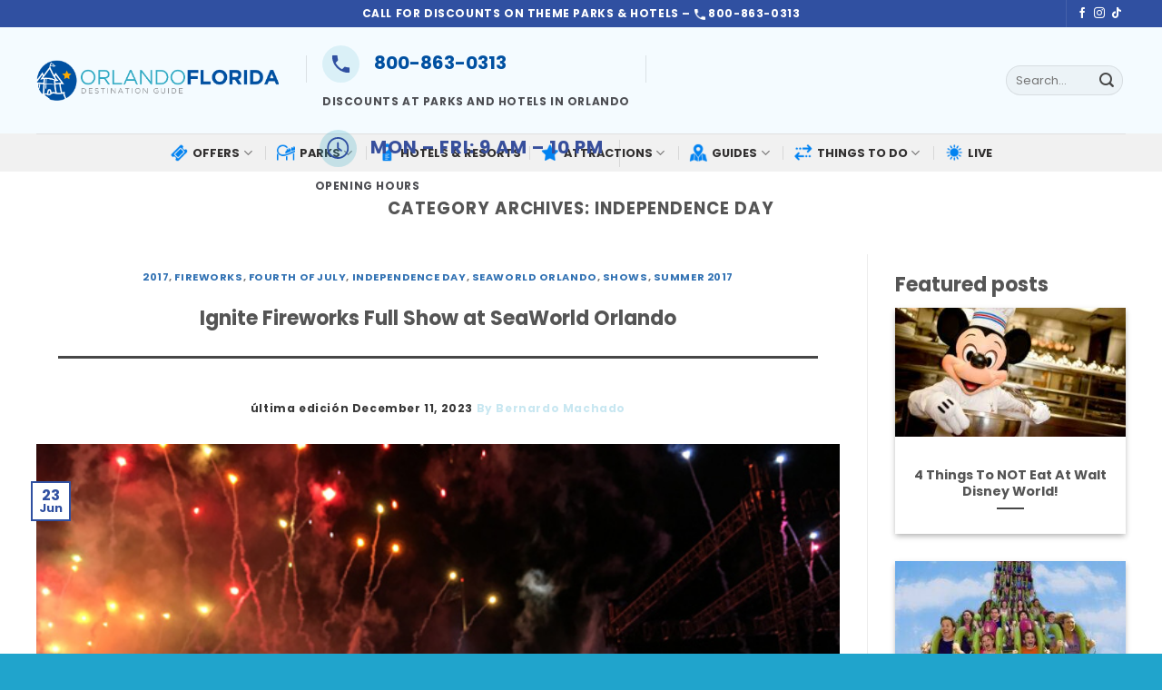

--- FILE ---
content_type: text/html; charset=UTF-8
request_url: https://www.orlando-florida.net/category/independence-day/
body_size: 25157
content:
<!DOCTYPE html>
<html lang="en-US" prefix="og: https://ogp.me/ns#" class="loading-site no-js">
<head>
	<meta charset="UTF-8" />
	<link rel="profile" href="http://gmpg.org/xfn/11" />
	<link rel="pingback" href="https://www.orlando-florida.net/xmlrpc.php" />

	<script>(function(html){html.className = html.className.replace(/\bno-js\b/,'js')})(document.documentElement);</script>

<!-- Google Tag Manager for WordPress by gtm4wp.com -->
<script data-cfasync="false" data-pagespeed-no-defer>
	var gtm4wp_datalayer_name = "dataLayer";
	var dataLayer = dataLayer || [];
</script>
<!-- End Google Tag Manager for WordPress by gtm4wp.com --><meta name="viewport" content="width=device-width, initial-scale=1" />
<!-- Search Engine Optimization by Rank Math PRO - https://rankmath.com/ -->
<title>Independence Day Archives - Orlando Guide: Discover the Best Things to Do in Orlando, Florida</title>
<meta name="robots" content="follow, index, max-snippet:-1, max-video-preview:-1, max-image-preview:large"/>
<link rel="canonical" href="https://www.orlando-florida.net/category/independence-day/" />
<meta property="og:locale" content="en_US" />
<meta property="og:type" content="article" />
<meta property="og:title" content="Independence Day Archives - Orlando Guide: Discover the Best Things to Do in Orlando, Florida" />
<meta property="og:url" content="https://www.orlando-florida.net/category/independence-day/" />
<meta property="og:site_name" content="Orlando Guide. Discounts, Orlando Tickets, Hotels, Packages" />
<meta property="article:publisher" content="https://www.facebook.com/guiaorlandoflorida" />
<meta name="twitter:card" content="summary_large_image" />
<meta name="twitter:title" content="Independence Day Archives - Orlando Guide: Discover the Best Things to Do in Orlando, Florida" />
<meta name="twitter:label1" content="Posts" />
<meta name="twitter:data1" content="2" />
<script type="application/ld+json" class="rank-math-schema-pro">{"@context":"https://schema.org","@graph":[{"@type":"Person","@id":"https://www.orlando-florida.net/#person","name":"Epik Vacations","sameAs":["https://www.facebook.com/guiaorlandoflorida"],"image":{"@type":"ImageObject","@id":"https://www.orlando-florida.net/#logo","url":"https://www.orlando-florida.net/wp-content/uploads/2023/10/OF-Logo.png","contentUrl":"https://www.orlando-florida.net/wp-content/uploads/2023/10/OF-Logo.png","caption":"Orlando Guide. Discounts, Orlando Tickets, Hotels, Packages","inLanguage":"en-US","width":"849","height":"141"}},{"@type":"WebSite","@id":"https://www.orlando-florida.net/#website","url":"https://www.orlando-florida.net","name":"Orlando Guide. Discounts, Orlando Tickets, Hotels, Packages","alternateName":"Orlando Guide","publisher":{"@id":"https://www.orlando-florida.net/#person"},"inLanguage":"en-US"},{"@type":"BreadcrumbList","@id":"https://www.orlando-florida.net/category/independence-day/#breadcrumb","itemListElement":[{"@type":"ListItem","position":"1","item":{"@id":"https://www.orlando-florida.net","name":"Home"}},{"@type":"ListItem","position":"2","item":{"@id":"https://www.orlando-florida.net/category/independence-day/","name":"Independence Day"}}]},{"@type":"CollectionPage","@id":"https://www.orlando-florida.net/category/independence-day/#webpage","url":"https://www.orlando-florida.net/category/independence-day/","name":"Independence Day Archives - Orlando Guide: Discover the Best Things to Do in Orlando, Florida","isPartOf":{"@id":"https://www.orlando-florida.net/#website"},"inLanguage":"en-US","breadcrumb":{"@id":"https://www.orlando-florida.net/category/independence-day/#breadcrumb"}}]}</script>
<!-- /Rank Math WordPress SEO plugin -->

<link rel='dns-prefetch' href='//fonts.googleapis.com' />
<link href='https://fonts.gstatic.com' crossorigin rel='preconnect' />
<link rel='prefetch' href='https://www.orlando-florida.net/wp-content/themes/flatsome/assets/js/flatsome.js?ver=be4456ec53c49e21f6f3' />
<link rel='prefetch' href='https://www.orlando-florida.net/wp-content/themes/flatsome/assets/js/chunk.slider.js?ver=3.18.4' />
<link rel='prefetch' href='https://www.orlando-florida.net/wp-content/themes/flatsome/assets/js/chunk.popups.js?ver=3.18.4' />
<link rel='prefetch' href='https://www.orlando-florida.net/wp-content/themes/flatsome/assets/js/chunk.tooltips.js?ver=3.18.4' />
<link rel="alternate" type="application/rss+xml" title="Orlando Guide: Discover the Best Things to Do in Orlando, Florida &raquo; Feed" href="https://www.orlando-florida.net/feed/" />
<link rel="alternate" type="application/rss+xml" title="Orlando Guide: Discover the Best Things to Do in Orlando, Florida &raquo; Comments Feed" href="https://www.orlando-florida.net/comments/feed/" />
<link rel="alternate" type="application/rss+xml" title="Orlando Guide: Discover the Best Things to Do in Orlando, Florida &raquo; Independence Day Category Feed" href="https://www.orlando-florida.net/category/independence-day/feed/" />
<link rel="alternate" type="application/rss+xml" title="Orlando Guide: Discover the Best Things to Do in Orlando, Florida &raquo; Stories Feed" href="https://www.orlando-florida.net/web-stories/feed/"><script type="text/javascript">
/* <![CDATA[ */
window._wpemojiSettings = {"baseUrl":"https:\/\/s.w.org\/images\/core\/emoji\/15.0.3\/72x72\/","ext":".png","svgUrl":"https:\/\/s.w.org\/images\/core\/emoji\/15.0.3\/svg\/","svgExt":".svg","source":{"concatemoji":"https:\/\/www.orlando-florida.net\/wp-includes\/js\/wp-emoji-release.min.js?ver=6.6.2"}};
/*! This file is auto-generated */
!function(i,n){var o,s,e;function c(e){try{var t={supportTests:e,timestamp:(new Date).valueOf()};sessionStorage.setItem(o,JSON.stringify(t))}catch(e){}}function p(e,t,n){e.clearRect(0,0,e.canvas.width,e.canvas.height),e.fillText(t,0,0);var t=new Uint32Array(e.getImageData(0,0,e.canvas.width,e.canvas.height).data),r=(e.clearRect(0,0,e.canvas.width,e.canvas.height),e.fillText(n,0,0),new Uint32Array(e.getImageData(0,0,e.canvas.width,e.canvas.height).data));return t.every(function(e,t){return e===r[t]})}function u(e,t,n){switch(t){case"flag":return n(e,"\ud83c\udff3\ufe0f\u200d\u26a7\ufe0f","\ud83c\udff3\ufe0f\u200b\u26a7\ufe0f")?!1:!n(e,"\ud83c\uddfa\ud83c\uddf3","\ud83c\uddfa\u200b\ud83c\uddf3")&&!n(e,"\ud83c\udff4\udb40\udc67\udb40\udc62\udb40\udc65\udb40\udc6e\udb40\udc67\udb40\udc7f","\ud83c\udff4\u200b\udb40\udc67\u200b\udb40\udc62\u200b\udb40\udc65\u200b\udb40\udc6e\u200b\udb40\udc67\u200b\udb40\udc7f");case"emoji":return!n(e,"\ud83d\udc26\u200d\u2b1b","\ud83d\udc26\u200b\u2b1b")}return!1}function f(e,t,n){var r="undefined"!=typeof WorkerGlobalScope&&self instanceof WorkerGlobalScope?new OffscreenCanvas(300,150):i.createElement("canvas"),a=r.getContext("2d",{willReadFrequently:!0}),o=(a.textBaseline="top",a.font="600 32px Arial",{});return e.forEach(function(e){o[e]=t(a,e,n)}),o}function t(e){var t=i.createElement("script");t.src=e,t.defer=!0,i.head.appendChild(t)}"undefined"!=typeof Promise&&(o="wpEmojiSettingsSupports",s=["flag","emoji"],n.supports={everything:!0,everythingExceptFlag:!0},e=new Promise(function(e){i.addEventListener("DOMContentLoaded",e,{once:!0})}),new Promise(function(t){var n=function(){try{var e=JSON.parse(sessionStorage.getItem(o));if("object"==typeof e&&"number"==typeof e.timestamp&&(new Date).valueOf()<e.timestamp+604800&&"object"==typeof e.supportTests)return e.supportTests}catch(e){}return null}();if(!n){if("undefined"!=typeof Worker&&"undefined"!=typeof OffscreenCanvas&&"undefined"!=typeof URL&&URL.createObjectURL&&"undefined"!=typeof Blob)try{var e="postMessage("+f.toString()+"("+[JSON.stringify(s),u.toString(),p.toString()].join(",")+"));",r=new Blob([e],{type:"text/javascript"}),a=new Worker(URL.createObjectURL(r),{name:"wpTestEmojiSupports"});return void(a.onmessage=function(e){c(n=e.data),a.terminate(),t(n)})}catch(e){}c(n=f(s,u,p))}t(n)}).then(function(e){for(var t in e)n.supports[t]=e[t],n.supports.everything=n.supports.everything&&n.supports[t],"flag"!==t&&(n.supports.everythingExceptFlag=n.supports.everythingExceptFlag&&n.supports[t]);n.supports.everythingExceptFlag=n.supports.everythingExceptFlag&&!n.supports.flag,n.DOMReady=!1,n.readyCallback=function(){n.DOMReady=!0}}).then(function(){return e}).then(function(){var e;n.supports.everything||(n.readyCallback(),(e=n.source||{}).concatemoji?t(e.concatemoji):e.wpemoji&&e.twemoji&&(t(e.twemoji),t(e.wpemoji)))}))}((window,document),window._wpemojiSettings);
/* ]]> */
</script>
<!-- orlando-florida.net is managing ads with Advanced Ads 1.52.2 – https://wpadvancedads.com/ --><script data-wpfc-render="false" id="orlan-ready">
			window.advanced_ads_ready=function(e,a){a=a||"complete";var d=function(e){return"interactive"===a?"loading"!==e:"complete"===e};d(document.readyState)?e():document.addEventListener("readystatechange",(function(a){d(a.target.readyState)&&e()}),{once:"interactive"===a})},window.advanced_ads_ready_queue=window.advanced_ads_ready_queue||[];		</script>
		<style id='wp-emoji-styles-inline-css' type='text/css'>

	img.wp-smiley, img.emoji {
		display: inline !important;
		border: none !important;
		box-shadow: none !important;
		height: 1em !important;
		width: 1em !important;
		margin: 0 0.07em !important;
		vertical-align: -0.1em !important;
		background: none !important;
		padding: 0 !important;
	}
</style>
<style id='wp-block-library-inline-css' type='text/css'>
:root{--wp-admin-theme-color:#007cba;--wp-admin-theme-color--rgb:0,124,186;--wp-admin-theme-color-darker-10:#006ba1;--wp-admin-theme-color-darker-10--rgb:0,107,161;--wp-admin-theme-color-darker-20:#005a87;--wp-admin-theme-color-darker-20--rgb:0,90,135;--wp-admin-border-width-focus:2px;--wp-block-synced-color:#7a00df;--wp-block-synced-color--rgb:122,0,223;--wp-bound-block-color:var(--wp-block-synced-color)}@media (min-resolution:192dpi){:root{--wp-admin-border-width-focus:1.5px}}.wp-element-button{cursor:pointer}:root{--wp--preset--font-size--normal:16px;--wp--preset--font-size--huge:42px}:root .has-very-light-gray-background-color{background-color:#eee}:root .has-very-dark-gray-background-color{background-color:#313131}:root .has-very-light-gray-color{color:#eee}:root .has-very-dark-gray-color{color:#313131}:root .has-vivid-green-cyan-to-vivid-cyan-blue-gradient-background{background:linear-gradient(135deg,#00d084,#0693e3)}:root .has-purple-crush-gradient-background{background:linear-gradient(135deg,#34e2e4,#4721fb 50%,#ab1dfe)}:root .has-hazy-dawn-gradient-background{background:linear-gradient(135deg,#faaca8,#dad0ec)}:root .has-subdued-olive-gradient-background{background:linear-gradient(135deg,#fafae1,#67a671)}:root .has-atomic-cream-gradient-background{background:linear-gradient(135deg,#fdd79a,#004a59)}:root .has-nightshade-gradient-background{background:linear-gradient(135deg,#330968,#31cdcf)}:root .has-midnight-gradient-background{background:linear-gradient(135deg,#020381,#2874fc)}.has-regular-font-size{font-size:1em}.has-larger-font-size{font-size:2.625em}.has-normal-font-size{font-size:var(--wp--preset--font-size--normal)}.has-huge-font-size{font-size:var(--wp--preset--font-size--huge)}.has-text-align-center{text-align:center}.has-text-align-left{text-align:left}.has-text-align-right{text-align:right}#end-resizable-editor-section{display:none}.aligncenter{clear:both}.items-justified-left{justify-content:flex-start}.items-justified-center{justify-content:center}.items-justified-right{justify-content:flex-end}.items-justified-space-between{justify-content:space-between}.screen-reader-text{border:0;clip:rect(1px,1px,1px,1px);clip-path:inset(50%);height:1px;margin:-1px;overflow:hidden;padding:0;position:absolute;width:1px;word-wrap:normal!important}.screen-reader-text:focus{background-color:#ddd;clip:auto!important;clip-path:none;color:#444;display:block;font-size:1em;height:auto;left:5px;line-height:normal;padding:15px 23px 14px;text-decoration:none;top:5px;width:auto;z-index:100000}html :where(.has-border-color){border-style:solid}html :where([style*=border-top-color]){border-top-style:solid}html :where([style*=border-right-color]){border-right-style:solid}html :where([style*=border-bottom-color]){border-bottom-style:solid}html :where([style*=border-left-color]){border-left-style:solid}html :where([style*=border-width]){border-style:solid}html :where([style*=border-top-width]){border-top-style:solid}html :where([style*=border-right-width]){border-right-style:solid}html :where([style*=border-bottom-width]){border-bottom-style:solid}html :where([style*=border-left-width]){border-left-style:solid}html :where(img[class*=wp-image-]){height:auto;max-width:100%}:where(figure){margin:0 0 1em}html :where(.is-position-sticky){--wp-admin--admin-bar--position-offset:var(--wp-admin--admin-bar--height,0px)}@media screen and (max-width:600px){html :where(.is-position-sticky){--wp-admin--admin-bar--position-offset:0px}}
</style>
<link rel='stylesheet' id='mashsb-styles-css' href='https://www.orlando-florida.net/wp-content/plugins/mashsharer/assets/css/mashsb.min.css?ver=4.0.47' type='text/css' media='all' />
<style id='mashsb-styles-inline-css' type='text/css'>
.mashsb-count {color:#cccccc;}@media only screen and (min-width:568px){.mashsb-buttons a {min-width: 177px;}}
</style>
<link rel='stylesheet' id='flatsome-main-css' href='https://www.orlando-florida.net/wp-content/themes/flatsome/assets/css/flatsome.css?ver=3.18.4' type='text/css' media='all' />
<style id='flatsome-main-inline-css' type='text/css'>
@font-face {
				font-family: "fl-icons";
				font-display: block;
				src: url(https://www.orlando-florida.net/wp-content/themes/flatsome/assets/css/icons/fl-icons.eot?v=3.18.4);
				src:
					url(https://www.orlando-florida.net/wp-content/themes/flatsome/assets/css/icons/fl-icons.eot#iefix?v=3.18.4) format("embedded-opentype"),
					url(https://www.orlando-florida.net/wp-content/themes/flatsome/assets/css/icons/fl-icons.woff2?v=3.18.4) format("woff2"),
					url(https://www.orlando-florida.net/wp-content/themes/flatsome/assets/css/icons/fl-icons.ttf?v=3.18.4) format("truetype"),
					url(https://www.orlando-florida.net/wp-content/themes/flatsome/assets/css/icons/fl-icons.woff?v=3.18.4) format("woff"),
					url(https://www.orlando-florida.net/wp-content/themes/flatsome/assets/css/icons/fl-icons.svg?v=3.18.4#fl-icons) format("svg");
			}
</style>
<link rel='stylesheet' id='flatsome-style-css' href='https://www.orlando-florida.net/wp-content/themes/flatsome-child/style.css?ver=3.0' type='text/css' media='all' />
<link rel='stylesheet' id='flatsome-googlefonts-css' href='//fonts.googleapis.com/css?family=Poppins%3Aregular%2C700%2Cregular%2C700%2C200&#038;display=swap&#038;ver=3.9' type='text/css' media='all' />
<script type="text/javascript" src="https://www.orlando-florida.net/wp-includes/js/jquery/jquery.min.js?ver=3.7.1" id="jquery-core-js"></script>
<script type="text/javascript" src="https://www.orlando-florida.net/wp-includes/js/jquery/jquery-migrate.min.js?ver=3.4.1" id="jquery-migrate-js"></script>
<script type="text/javascript" id="mashsb-js-extra">
/* <![CDATA[ */
var mashsb = {"shares":"8","round_shares":"1","animate_shares":"0","dynamic_buttons":"0","share_url":"https:\/\/www.orlando-florida.net\/ignite-fireworks-full-show-at-seaworld-orlando-2\/","title":"Ignite+Fireworks+Full+Show+at+SeaWorld+Orlando","image":"https:\/\/www.orlando-florida.net\/wp-content\/uploads\/2017\/06\/ignite-fireworks-seaworld-orlando1.jpg","desc":"Full performance of Ignite, the brand new nightly firework and fountains spectacular that brings the brilliant colors of the sea to the skies above SeaWorld Orlando. Electric Ocean runs June 17 to August 5, 2017.","hashtag":"","subscribe":"content","subscribe_url":"","activestatus":"1","singular":"0","twitter_popup":"1","refresh":"0","nonce":"da4c535aff","postid":"","servertime":"1752905307","ajaxurl":"https:\/\/www.orlando-florida.net\/wp-admin\/admin-ajax.php"};
/* ]]> */
</script>
<script type="text/javascript" src="https://www.orlando-florida.net/wp-content/plugins/mashsharer/assets/js/mashsb.min.js?ver=4.0.47" id="mashsb-js"></script>
<script type="text/javascript" id="advanced-ads-advanced-js-js-extra">
/* <![CDATA[ */
var advads_options = {"blog_id":"1","privacy":{"enabled":false,"state":"not_needed"}};
/* ]]> */
</script>
<script type="text/javascript" src="https://www.orlando-florida.net/wp-content/plugins/advanced-ads/public/assets/js/advanced.min.js?ver=1.52.2" id="advanced-ads-advanced-js-js"></script>
<link rel="https://api.w.org/" href="https://www.orlando-florida.net/wp-json/" /><link rel="alternate" title="JSON" type="application/json" href="https://www.orlando-florida.net/wp-json/wp/v2/categories/1308" /><link rel="EditURI" type="application/rsd+xml" title="RSD" href="https://www.orlando-florida.net/xmlrpc.php?rsd" />
<meta name="generator" content="WordPress 6.6.2" />
<script>advads_items = { conditions: {}, display_callbacks: {}, display_effect_callbacks: {}, hide_callbacks: {}, backgrounds: {}, effect_durations: {}, close_functions: {}, showed: [] };</script><style type="text/css" id="orlan-layer-custom-css"></style>
<!-- Google Tag Manager for WordPress by gtm4wp.com -->
<!-- GTM Container placement set to off -->
<script data-cfasync="false" data-pagespeed-no-defer type="text/javascript">
	var dataLayer_content = {"visitorIP":"85.208.96.200","pageTitle":"Independence Day Archives - Orlando Guide: Discover the Best Things to Do in Orlando, Florida","pagePostType":"post","pagePostType2":"category-post","pageCategory":[2017,"fireworks","fourth-of-july","independence-day","seaworld","shows","summer-2017"]};
	dataLayer.push( dataLayer_content );
</script>
<script>
	console.warn && console.warn("[GTM4WP] Google Tag Manager container code placement set to OFF !!!");
	console.warn && console.warn("[GTM4WP] Data layer codes are active but GTM container must be loaded using custom coding !!!");
</script>
<!-- End Google Tag Manager for WordPress by gtm4wp.com --><script type="text/javascript">
		var advadsCfpQueue = [];
		var advadsCfpAd = function( adID ){
			if ( 'undefined' == typeof advadsProCfp ) { advadsCfpQueue.push( adID ) } else { advadsProCfp.addElement( adID ) }
		};
		</script>
		<meta name="Explore the ultimate Orlando guide: insights on theme parks, attractions, and hidden gems. Plan your adventure with the top things to do in Orlando.">

<!-- Google Tag Manager -->
<script>(function(w,d,s,l,i){w[l]=w[l]||[];w[l].push({'gtm.start':
new Date().getTime(),event:'gtm.js'});var f=d.getElementsByTagName(s)[0],
j=d.createElement(s),dl=l!='dataLayer'?'&l='+l:'';j.async=true;j.src=
'https://www.googletagmanager.com/gtm.js?id='+i+dl;f.parentNode.insertBefore(j,f);
})(window,document,'script','dataLayer','GTM-PGW8PN');</script>
<!-- End Google Tag Manager -->


<script src="https://code.jquery.com/jquery-3.7.1.min.js"></script>

<script>
		$('.nav-top-link').click(function(){
			if($(this).attr('aria-expanded') === 'true'){
				$('.menu-item').removeClass('current-dropdown');
				$(this).attr('aria-expanded', 'false');
			}else if($(this).attr('aria-expanded') === 'false'){
				$('.menu-item').addClass('current-dropdown');
				$(this).attr('aria-expanded', 'true');
			}
		});
	</script>
<link rel="icon" href="https://www.orlando-florida.net/wp-content/uploads/2023/10/cropped-OF-Logo-1-32x32.png" sizes="32x32" />
<link rel="icon" href="https://www.orlando-florida.net/wp-content/uploads/2023/10/cropped-OF-Logo-1-192x192.png" sizes="192x192" />
<link rel="apple-touch-icon" href="https://www.orlando-florida.net/wp-content/uploads/2023/10/cropped-OF-Logo-1-180x180.png" />
<meta name="msapplication-TileImage" content="https://www.orlando-florida.net/wp-content/uploads/2023/10/cropped-OF-Logo-1-270x270.png" />
<style id="custom-css" type="text/css">:root {--primary-color: #3050a1;--fs-color-primary: #3050a1;--fs-color-secondary: #0e81ed;--fs-color-success: #7a9c59;--fs-color-alert: #b20000;--fs-experimental-link-color: #474747;--fs-experimental-link-color-hover: #111;}.tooltipster-base {--tooltip-color: #fff;--tooltip-bg-color: #000;}.off-canvas-right .mfp-content, .off-canvas-left .mfp-content {--drawer-width: 300px;}.container-width, .full-width .ubermenu-nav, .container, .row{max-width: 1230px}.row.row-collapse{max-width: 1200px}.row.row-small{max-width: 1222.5px}.row.row-large{max-width: 1260px}.header-main{height: 117px}#logo img{max-height: 117px}#logo{width:267px;}#logo img{padding:17px 0;}.header-bottom{min-height: 42px}.header-top{min-height: 30px}.transparent .header-main{height: 90px}.transparent #logo img{max-height: 90px}.has-transparent + .page-title:first-of-type,.has-transparent + #main > .page-title,.has-transparent + #main > div > .page-title,.has-transparent + #main .page-header-wrapper:first-of-type .page-title{padding-top: 170px;}.header.show-on-scroll,.stuck .header-main{height:70px!important}.stuck #logo img{max-height: 70px!important}.search-form{ width: 48%;}.header-bg-color {background-color: #f4fbff}.header-bottom {background-color: #f1f1f1}.top-bar-nav > li > a{line-height: 16px }.header-main .nav > li > a{line-height: 16px }.header-bottom-nav > li > a{line-height: 19px }@media (max-width: 549px) {.header-main{height: 70px}#logo img{max-height: 70px}}.nav-dropdown{border-radius:10px}.nav-dropdown{font-size:100%}.header-top{background-color:#3050a1!important;}.blog-wrapper{background-color: #ffffff;}body{color: #474747}body{font-family: Poppins, sans-serif;}body {font-weight: 400;font-style: normal;}.nav > li > a {font-family: Poppins, sans-serif;}.mobile-sidebar-levels-2 .nav > li > ul > li > a {font-family: Poppins, sans-serif;}.nav > li > a,.mobile-sidebar-levels-2 .nav > li > ul > li > a {font-weight: 700;font-style: normal;}h1,h2,h3,h4,h5,h6,.heading-font, .off-canvas-center .nav-sidebar.nav-vertical > li > a{font-family: Poppins, sans-serif;}h1,h2,h3,h4,h5,h6,.heading-font,.banner h1,.banner h2 {font-weight: 700;font-style: normal;}.alt-font{font-family: Poppins, sans-serif;}.alt-font {font-weight: 200!important;font-style: normal!important;}.header:not(.transparent) .header-nav-main.nav > li > a {color: #363434;}.header:not(.transparent) .header-bottom-nav.nav > li > a{color: #312f2f;}.header:not(.transparent) .header-bottom-nav.nav > li > a:hover,.header:not(.transparent) .header-bottom-nav.nav > li.active > a,.header:not(.transparent) .header-bottom-nav.nav > li.current > a,.header:not(.transparent) .header-bottom-nav.nav > li > a.active,.header:not(.transparent) .header-bottom-nav.nav > li > a.current{color: #1e73be;}.header-bottom-nav.nav-line-bottom > li > a:before,.header-bottom-nav.nav-line-grow > li > a:before,.header-bottom-nav.nav-line > li > a:before,.header-bottom-nav.nav-box > li > a:hover,.header-bottom-nav.nav-box > li.active > a,.header-bottom-nav.nav-pills > li > a:hover,.header-bottom-nav.nav-pills > li.active > a{color:#FFF!important;background-color: #1e73be;}.widget:where(:not(.widget_shopping_cart)) a{color: #0e81ed;}.widget:where(:not(.widget_shopping_cart)) a:hover{color: #474747;}.widget .tagcloud a:hover{border-color: #474747; background-color: #474747;}.is-divider{background-color: #474747;}.absolute-footer, html{background-color: #20a4cc}.nav-vertical-fly-out > li + li {border-top-width: 1px; border-top-style: solid;}/* Custom CSS */@media screen and (max-width: 849px){.header-inner .nav{flex-wrap: nowrap !important;width: max-content !important;}}p{color:#585858;}.cc h3 {color:#585858;}.title5 h2 {font-weight: 300;font-size: 22px;}.title5 h2 strong{font-weight: bold;position: relative;padding-right: 16px;}.title5 h2 strong:after{content: '';position: absolute;height: 20px;width: 3px;background-color: #fff;top: 5px;right: 4px;}.bullet-arrow span a{ color: #FFFFFF !important; }.title4 h2 {font-weight: 300;font-size: 22px;}.title4 h2 strong{font-weight: bold;position: relative;padding-right: 16px;}.title4 h2 strong:after{content: '';position: absolute;height: 20px;width: 3px;background-color: #000000;top: 5px;right: 4px;}.row.classh5 h5.post-title.is-large a.plain:hover,.row.classh5 h5.post-title.is-large a.plain:focus{ color: #374f9c !important; }.dark a{color: #000 !important; font-size: 20px;}.dark a:hover,.dark a:focus{color: #374f9c !important;}.deals1 .dark a{color: #000 !important; font-size: 24px; }.dark a:hover,.dark a:focus{color: #374f9c !important;}.dark, .dark p, .dark td { color:#585858; }.row.classh5 h5.post-title.is-larger{padding-top: 0 !important;}.row.deals1 h5.post-title.is-larger{padding-top: 0 !important;}.row.classh5 h5.post-title.is-large{padding-top: 0 !important;}.row.classh5 h5.post-title.is-large a.plain:hover,.row.classh5 h5.post-title.is-large a.plain:focus{color: #000!important;}.row.classh5 h5.post-title.is-large a:hover,.row.classh5 h5.post-title.is-large a:focus{color: #939393 !important;}h1.section-title-normal span {font-size: 24px !important;}ol.flickity-page-dots li.dot{min-width: 13px;max-width: 13px;min-height: 13px;max-height: 13px;padding: 0;}.row.classh5 h1.post-title.is-large{ font-size: 24px !important; }.row.classh5 h2.post-title.is-large{ font-size: 22px !important; }.row.classh5 h3.post-title.is-large{ font-size: 20px !important; }.row.classh5 h4.post-title.is-large{ font-size: 18px !important; }.row.classh5 h5.post-title.is-large{ font-size: 16px !important; }.row.classh5 h6.post-title.is-large{ font-size: 16px !important; }.single-page p.has-background{ line-height: 1.2 !important; }ul {padding-top:20px;}h2 {font-size:22px; padding-top:20px;}h3 {font-size:20px; padding-top:20px;}h4 {font-size:18px; padding-top:20px;}h5 {font-size:16px;padding-top:20px;}h6 {font-size:16px; padding-top:20px;}li {padding-bottom:16px; line-height:22px;}.has-background {line-height:28px;}h1.wp-block-heading{ font-size: 24px !important; padding-top:20px ; text-transform: capitalize; }h2.wp-block-heading{ font-size: 22px !important; padding-top:20px ; text-transform: capitalize; }h3.wp-block-heading{ font-size: 20px !important; padding-top:20px ; text-transform: capitalize; }h4.wp-block-heading{ font-size: 18px !important; padding:20px ; text-transform: capitalize; }h5.wp-block-heading{ font-size: 16px !important; padding:20px; text-transform: capitalize; }h6.wp-block-heading{ font-size: 16px !important; padding:20px ; text-transform: capitalize; }.i-amphtml-story-player-shadow-root-intermediary{ display: none !important; }.section-title-normal span{ font-size: 22px!important; }h5.post-title.is-large{ font-size: 1em !important; }.single-page p.has-background{ line-height: 1.2 !important; }li {padding-bottom:16px; line-height:22px;}.has-background {line-height:28px;}h1.wp-block-heading{ font-size: 24px !important; padding-top:20px ; text-transform: capitalize; }h2.wp-block-heading{ font-size: 22px !important; padding-top:20px ; text-transform: capitalize; }h3.wp-block-heading{ font-size: 20px !important; padding-top:20px ; text-transform: capitalize; }h4.wp-block-heading{ font-size: 18px !important; padding:20px ; text-transform: capitalize; }h5.wp-block-heading{ font-size: 16px !important; padding:20px; text-transform: capitalize; }h6.wp-block-heading{ font-size: 16px !important; padding:20px ; text-transform: capitalize; }.i-amphtml-story-player-shadow-root-intermediary{ display: none !important; }.dark .heading-font, .dark a.lead, .dark h1, .dark h2, .dark h3, .dark h4, .dark h5, .dark h6, .dark label, .hover-dark:hover a, .hover-dark:hover h1, .hover-dark:hover h2, .hover-dark:hover h3, .hover-dark:hover h4, .hover-dark:hover h5, .hover-dark:hover h6, .hover-dark:hover p { color: #374f9c;}a {font-weight:600;color:#0050A1;}a:hover {font-weight:600;color:#0050A1;}p {text-transform: none;text-decoration:none; font-weight: normal; line-height:24px; font-size:1rem; }.txtExcerpt p {color:#4d4e53;text-shadow: 0px 0px 0px rgba(0,0,0,.1);}.dark .is-divider {background-color: hsla(0,0%,0%,0.8);}.row-divided .type-post.status-publish .article-inner .text-center .tagStyle{border: 1px solid transparent;transition: all 0.5s ease;}.row-divided .type-post.status-publish .article-inner .text-center{display: flex;flex-wrap: wrap;gap: 1px 5px;}.row-divided .type-post.status-publish .article-inner .blog-share{display: flex;flex-direction: column;margin: 10px ;}.wp-block-heading alignwide {text-transform:none; font-size:16px;line-height:16px;}.has-background {text-transform:none;margin-top:10px;font-size:16px;line-height:16px;}ul {font-size:16px;text-transform:none;text-decoration:none;font-weight: normal;line-height:1.7rem;}ol {font-size:16px;text-transform:none;text-decoration:none;font-weight: normal;line-height:1.7rem;}p{line-height:1.7rem;}.orlan-highlight-wrapper {margin-bottom:35px;}.orlan-inside-content {margin-bottom:35px;}figcaption {font-size:12px ; font-weight: normal;text-transform:none;}.posted-on{color: #c8e7f1 !important;}.posted-on a{position: relative !important;margin-left: -85px !important;z-index: 9 !important;}.posted-on {color:#000;}.entry-date {color:#373737 ;}.entry-meta {margin-top:10px;}@media screen and (max-width: 849px){.medium-logo-center .logo{position: absolute !important;right: 0 !important;left: 0 !important;margin: auto !important;}}.byline {color:#373737;}.is-xxsmall {font-size: 0.6rem;}.box-badge.hover-dark:hover a,.box-badge.hover-dark:hover p{ color: #FFFFFF !important; }.box-badge.hover-dark a,.box-badge.hover-dark p{ color: #FFFFFF !important; }.dark .is-divider { background-color: #fff; }.medium-logo-center .logo{z-index: 9999;}.has-background {line-height:30px;}.divExcerpt {padding: 10px;background-color: #f5faff;border-radius: 10px;}td {text-transform:none;!importantfont-weight:normal;}table { font-weight:normal;font-size:16px;}.article-inner {display: flex;flex-wrap: wrap;}.getImgFea{ width: 100%; }.posted-on a{ background-color: #FFFFFF; }.dark .heading-font, .dark a.lead, .dark h1, .dark h2, .dark h3, .dark h4, .dark h5, .dark h6, .dark label, .hover-dark:hover a, .hover-dark:hover h1, .hover-dark:hover h2, .hover-dark:hover h3, .hover-dark:hover h4, .hover-dark:hover h5, .hover-dark:hover h6, .hover-dark:hover p { color: #374f9c;}a {font-weight:600;color:#0050A1;}a:hover {font-weight:600;color:#0050A1;}p {text-transform: none;text-decoration:none; font-weight: normal; line-height:24px; font-size:1rem; }.txtExcerpt p {color:#4d4e53;text-shadow: 0px 0px 0px rgba(0,0,0,.1);}.dark .is-divider {background-color: hsla(0,0%,0%,0.8);}.row-divided .type-post.status-publish .article-inner .text-center .tagStyle{border: 1px solid transparent;transition: all 0.5s ease;}.row-divided .type-post.status-publish .article-inner .text-center{display: flex;flex-wrap: wrap;gap: 1px 5px;}.row-divided .type-post.status-publish .article-inner .blog-share{display: flex;flex-direction: column;margin: 10px ;}.wp-block-heading alignwide {text-transform:none; font-size:16px;line-height:16px;}.has-background {text-transform:none;margin-top:10px;font-size:16px;line-height:16px;}ul {font-size:16px;text-transform:none;text-decoration:none;font-weight: normal;line-height:1.7rem;}ol {font-size:16px;text-transform:none;text-decoration:none;font-weight: normal;line-height:1.7rem;}p{line-height:1.7rem;}.orlan-highlight-wrapper {margin-bottom:35px;}.orlan-inside-content {margin-bottom:35px;}figcaption {font-size:12px ; font-weight: normal;text-transform:none;}.posted-on{color: #c8e7f1 !important;}.posted-on a{position: relative !important;margin-left: -85px !important;z-index: 9 !important;}.posted-on {color:#000;}.entry-date {color:#373737 ;}.entry-meta {}@media screen and (max-width: 849px){.medium-logo-center .logo{position: absolute !important;right: 0 !important;left: 0 !important;margin: auto !important;}}.box-badge.hover-dark:hover a,.box-badge.hover-dark:hover p{ color: #FFFFFF !important; }.box-badge.hover-dark a,.box-badge.hover-dark p{ color: #FFFFFF !important; }.dark .is-divider { background-color: #fff; }.wp-embedded-content .wp-embed{display: flex !important;}.medium-logo-center .logo{z-index: 9999;}/* Start of key_facts class styles */.key_facts {padding: 15px;}/* End of key_facts class styles */.entry-meta {font-weight: 800;}.article-inner {display: flex;flex-wrap: wrap;}.getImgFea{ width: 100%; }.posted-on a{ background-color: #FFFFFF; }.article-inner div{ max-width: 100%; }.mtr-td-tag {text-transform:none;font-weight:normal;font-size:15px;}.mtr-cell-content {font-size:15px;}.rank-math-question {font-size:1.3em;padding-top:35px}.wp-block-heading {font-size:1.6em;text-transform:uppercase;}.rank-math-answer {font-size:16px;text-transform:none;text-decoration:none;font-weight: normal;line-height:1.7rem;}.story-content-overlay__excerpt{font-size:16px;text-transform:none;text-decoration:none;font-weight: normal;line-height:1.7rem;}.story-content-overlay__author {font-size:16px;text-transform:none;text-decoration:none;font-weight: normal;line-height:1.7rem;}.story-content-overlay__date{font-size:16px;text-transform:none;text-decoration:none;font-weight: normal;line-height:1rem;}.dark .heading-font, .dark a.lead, .dark h1, .dark h2, .dark h3, .dark h4, .dark h5, .dark h6, .dark label, .hover-dark:hover a, .hover-dark:hover h1, .hover-dark:hover h2, .hover-dark:hover h3, .hover-dark:hover h4, .hover-dark:hover h5, .hover-dark:hover h6, .hover-dark:hover p { color: #374f9c;}a {font-weight:600;color:#0050A1;}a:hover {font-weight:600;color:#0050A1;}p {text-transform: none;text-decoration:none; font-weight: normal; line-height:24px; font-size:1rem; }.txtExcerpt p {color:#4d4e53;text-shadow: 0px 0px 0px rgba(0,0,0,.1);}.dark .is-divider {background-color: hsla(0,0%,0%,0.8);}.row-divided .type-post.status-publish .article-inner .text-center .tagStyle{border: 1px solid transparent;transition: all 0.5s ease;}.row-divided .type-post.status-publish .article-inner .text-center{display: flex;flex-wrap: wrap;gap: 1px 5px;}.row-divided .type-post.status-publish .article-inner .blog-share{display: flex;flex-direction: column;margin: 10px ;}.wp-block-heading alignwide {text-transform:none; font-size:16px;line-height:16px;}.has-background {text-transform:none;margin-top:10px;font-size:16px;line-height:16px;}ul {font-size:16px;text-transform:none;text-decoration:none;font-weight: normal;line-height:1.7rem;}ol {font-size:16px;text-transform:none;text-decoration:none;font-weight: normal;line-height:1.7rem;}p{line-height:1.7rem;}.orlan-highlight-wrapper {margin-bottom:35px;}.orlan-inside-content {margin-bottom:35px;}figcaption {font-size:12px ; font-weight: normal;text-transform:none;}.posted-on{color: #c8e7f1 !important;}.posted-on a{position: relative !important;margin-left: -85px !important;z-index: 9 !important;}.posted-on {color:#000;}.entry-date {color:#373737 ;}.entry-meta {}@media screen and (max-width: 849px){.medium-logo-center .logo{position: absolute !important;right: 0 !important;left: 0 !important;margin: auto !important;}}.box-badge.hover-dark:hover a,.box-badge.hover-dark:hover p{ color: #FFFFFF !important; }.box-badge.hover-dark a,.box-badge.hover-dark p{ color: #FFFFFF !important; }.dark .is-divider { background-color: #fff; }.wp-embedded-content .wp-embed{display: flex !important;}.medium-logo-center .logo{z-index: 9999;}/* Start of key_facts class styles */.key_facts {padding: 15px;}/* End of key_facts class styles */.entry-meta {font-weight: 800;}.article-inner {display: flex;flex-wrap: wrap;}.getImgFea{ width: 100%; }.posted-on a{ background-color: #FFFFFF; }.article-inner div{ max-width: 100%; }.mtr-td-tag {text-transform:none;font-weight:normal;font-size:15px;}.mtr-cell-content {font-size:15px;}.rank-math-question {font-size:1.3em;padding-top:35px}.wp-block-heading h2 {font-size:1.6em;text-transform:capitalize;}wp-block-heading h2 {text-transform:capitalize;!important}.rank-math-answer {font-size:16px;text-transform:none;text-decoration:none;font-weight: normal;line-height:1.7rem;}.story-content-overlay__excerpt{font-size:16px;text-transform:none;text-decoration:none;font-weight: normal;line-height:1.7rem;}.story-content-overlay__author {font-size:16px;text-transform:none;text-decoration:none;font-weight: normal;line-height:1.7rem;}.story-content-overlay__date{font-size:16px;text-transform:none;text-decoration:none;font-weight: normal;line-height:1rem;}/* Custom CSS Mobile */@media (max-width: 549px){#linha {width: 100%;border-bottom: 0.5px solid #939393;padding-top:5px;}@media screen and (max-width: 849px){.medium-logo-center .logo{position: absolute !important;right: 0 !important;left: 0 !important;margin: auto !important;}}.flickity-button-icon {color:#fff;}.header-inner.flex-row.container.logo-left.medium-logo-center .flex-col.show-for-medium.flex-right{position: absolute;top: 20px;right: 15px;color:#374e9c;}.header-main .mobile-nav.nav.nav-right a.nav-top-link{color: #f4fbff !important;}.header-main .mobile-nav.nav.nav-right a.nav-top-link i{ color: #b1b5b7 !important; }}.label-new.menu-item > a:after{content:"New";}.label-hot.menu-item > a:after{content:"Hot";}.label-sale.menu-item > a:after{content:"Sale";}.label-popular.menu-item > a:after{content:"Popular";}</style>		<style type="text/css" id="wp-custom-css">
			/*--- Inicio table_cont ---*/
.table_cont {
    padding: 15px;
    margin: 10px;
    background-color: #EBF4FA; /* Azul muy suave */
    border: 1.5px solid #206BA4; /* Borde sólido de azul oscuro */
    border-radius: 4px;
    font-style: italic;
}

.table_cont p {
    margin: 0;
    font-weight: normal; /* Establecer el peso de fuente a normal */
}

.table_cont em {
    font-style: italic; /* Mantener el estilo cursiva */
    font-weight: bold; /* Aplicar negrita */
}

.table_cont a {
    text-decoration: none; /* Eliminar subrayado de los hipervínculos */
    font-style: normal; /* Establecer el estilo de fuente a normal para los hipervínculos */
/*    color: #FFAB35;  Cambiar el color de los hipervínculos */
}
/*--- Fin table_cont ---*/

.wp-block-details summary {
    cursor: pointer;
    font-size: 18px;
    font-weight: 600;
}		</style>
		
    <!-- BEGIN - Make Tables Responsive -->
    <style type="text/css">
        
    /* Multi-row tables */
    @media (max-width: 650px) {

        .mtr-table tbody,
        .mtr-table {
        	width: 100% !important;
            display: table !important;
        }

        .mtr-table tr,
        .mtr-table .mtr-th-tag,
        .mtr-table .mtr-td-tag {
        	display: block !important;
            clear: both !important;
            height: auto !important;
        }

        .mtr-table .mtr-td-tag,
        .mtr-table .mtr-th-tag {
        	text-align: right !important;
            width: auto !important;
            box-sizing: border-box !important;
            overflow: auto !important;
        }
    
            .mtr-table .mtr-cell-content {
            	text-align: right !important;
            }
            
        .mtr-table tbody,
        .mtr-table tr,
        .mtr-table {
        	border: none !important;
            padding: 0 !important;
        }

        .mtr-table .mtr-td-tag,
        .mtr-table .mtr-th-tag {
        	border: none;
        }

        .mtr-table tr:nth-child(even) .mtr-td-tag,
        .mtr-table tr:nth-child(even) .mtr-th-tag {
            border-bottom: 1px solid #dddddd !important;
            border-left: 1px solid #dddddd !important;
            border-right: 1px solid #dddddd !important;
            border-top: none !important;
        }

        .mtr-table tr:nth-child(odd) .mtr-td-tag,
        .mtr-table tr:nth-child(odd) .mtr-th-tag {
            border-bottom: 1px solid #bbbbbb !important;
            border-left: 1px solid #bbbbbb !important;
            border-right: 1px solid #bbbbbb !important;
            border-top: none !important;
        }

        .mtr-table tr:first-of-type td:first-of-type,
        .mtr-table tr:first-of-type th:first-of-type {
            border-top: 1px solid #bbbbbb !important;
        }

        .mtr-table.mtr-thead-td tr:nth-of-type(2) td:first-child,
        .mtr-table.mtr-thead-td tr:nth-of-type(2) th:first-child,
        .mtr-table.mtr-tr-th tr:nth-of-type(2) td:first-child,
        .mtr-table.mtr-tr-th tr:nth-of-type(2) th:first-child,
        .mtr-table.mtr-tr-td tr:nth-of-type(2) td:first-child,
        .mtr-table.mtr-tr-td tr:nth-of-type(2) th:first-child {
            border-top: 1px solid #dddddd !important;
        }
            .mtr-table tr:nth-child(even),
            .mtr-table tr:nth-child(even) .mtr-td-tag,
            .mtr-table tr:nth-child(even) .mtr-th-tag {
                background: #ffffff !important;
            }

            .mtr-table tr:nth-child(odd),
            .mtr-table tr:nth-child(odd) .mtr-td-tag,
            .mtr-table tr:nth-child(odd) .mtr-th-tag {
                background: #dddddd !important;
            }
        .mtr-table .mtr-td-tag,
        .mtr-table .mtr-td-tag:first-child,
        .mtr-table .mtr-th-tag,
        .mtr-table .mtr-th-tag:first-child {
            padding: 5px 10px !important;
        }
        
        .mtr-table td[data-mtr-content]:before,
        .mtr-table th[data-mtr-content]:before {
        	display: inline-block !important;
        	content: attr(data-mtr-content) !important;
        	float: left !important;
            text-align: left !important;
            white-space: pre-line !important;
        }
        
        .mtr-table thead,
        .mtr-table.mtr-tr-th tr:first-of-type,
        .mtr-table.mtr-tr-td tr:first-of-type,
        .mtr-table colgroup {
        	display: none !important;
        }
    
        .mtr-cell-content {
            max-width: 49% !important;
            display: inline-block !important;
        }
            
        .mtr-table td[data-mtr-content]:before,
        .mtr-table th[data-mtr-content]:before {
            max-width: 49% !important;
        }
            
    }
    
    /* Single-row tables */
    @media (max-width: 650px) {

        .mtr-one-row-table .mtr-td-tag,
        .mtr-one-row-table .mtr-th-tag {
            box-sizing: border-box !important;
        }

        .mtr-one-row-table colgroup {
        	display: none !important;
        }

    
        .mtr-one-row-table tbody,
        .mtr-one-row-table tr,
        .mtr-one-row-table {
        	border: none !important;
            padding: 0 !important;
            width: 100% !important;
            display: block;
        }

        .mtr-one-row-table .mtr-td-tag,
        .mtr-one-row-table .mtr-th-tag {
            border: none;
        }
        
        .mtr-one-row-table .mtr-td-tag,
        .mtr-one-row-table .mtr-th-tag {
        	display: block !important;
            width: 50% !important;
        }
        .mtr-one-row-table tr {
            display: flex !important;
            flex-wrap: wrap !important;
        }
        
            .mtr-one-row-table td:nth-child(4n+1),
            .mtr-one-row-table th:nth-child(4n+1),
            .mtr-one-row-table td:nth-child(4n+2),
            .mtr-one-row-table th:nth-child(4n+2) {
                background: #dddddd !important;
            }

            .mtr-one-row-table th:nth-child(2n+1),
            .mtr-one-row-table td:nth-child(2n+1) {
                border-right: 1px solid #bbbbbb !important;
                border-left: 1px solid #bbbbbb !important;
            }

            .mtr-one-row-table td:nth-child(2n+2),
            .mtr-one-row-table th:nth-child(2n+2) {
                border-right: 1px solid #bbbbbb !important;
            }

            /* last two */
            .mtr-one-row-table td:nth-last-child(-n+2),
            .mtr-one-row-table th:nth-last-child(-n+2) {
                border-bottom: 1px solid #bbbbbb !important;
            }
            
        .mtr-one-row-table .mtr-td-tag,
        .mtr-one-row-table .mtr-th-tag {
            border-top: 1px solid #bbbbbb !important;
            padding: 5px 10px !important;
        }
        
    }
    </style>
    <!-- END - Make Tables Responsive -->
        </head>

<body class="archive category category-independence-day category-1308 lightbox nav-dropdown-has-arrow nav-dropdown-has-shadow nav-dropdown-has-border mobile-submenu-toggle aa-prefix-orlan-">


<a class="skip-link screen-reader-text" href="#main">Skip to content</a>

<div id="wrapper">

	
	<header id="header" class="header ">
		<div class="header-wrapper">
			<div id="top-bar" class="header-top hide-for-sticky nav-dark flex-has-center hide-for-medium">
    <div class="flex-row container">
      <div class="flex-col hide-for-medium flex-left">
          <ul class="nav nav-left medium-nav-center nav-small  nav-divided">
                        </ul>
      </div>

      <div class="flex-col hide-for-medium flex-center">
          <ul class="nav nav-center nav-small  nav-divided">
              <li class="html custom html_topbar_left"><strong class="uppercase">Call For Discounts On Theme Parks & Hotels –  <img alt="Call Now" src="https://www.orlando-florida.net/wp-content/uploads/2023/10/icon-phone.png" style="width:12px;"> <a style="color:#fff"; href="tel:800-863-0313"></a> 800-863-0313</strong>
</li>          </ul>
      </div>

      <div class="flex-col hide-for-medium flex-right">
         <ul class="nav top-bar-nav nav-right nav-small  nav-divided">
              <li class="header-divider"></li><li class="html header-social-icons ml-0">
	<div class="social-icons follow-icons" ><a href="https://www.facebook.com/MagicalGetaway/" target="_blank" data-label="Facebook" class="icon plain facebook tooltip" title="Follow on Facebook" aria-label="Follow on Facebook" rel="noopener nofollow" ><i class="icon-facebook" ></i></a><a href="https://www.instagram.com/orlmagicalgetaway/" target="_blank" data-label="Instagram" class="icon plain instagram tooltip" title="Follow on Instagram" aria-label="Follow on Instagram" rel="noopener nofollow" ><i class="icon-instagram" ></i></a><a href="https://www.tiktok.com/@orlmagicalgetaway/" target="_blank" data-label="TikTok" class="icon plain tiktok tooltip" title="Follow on TikTok" aria-label="Follow on TikTok" rel="noopener nofollow" ><i class="icon-tiktok" ></i></a></div></li>
          </ul>
      </div>

      
    </div>
</div>
<div id="masthead" class="header-main hide-for-sticky">
      <div class="header-inner flex-row container logo-left medium-logo-center" role="navigation">

          <!-- Logo -->
          <div id="logo" class="flex-col logo">
            
<!-- Header logo -->
<a href="https://www.orlando-florida.net/" title="Orlando Guide: Discover the Best Things to Do in Orlando, Florida - Revolutionize your Orlando trip with Orlando Guide! Access insider information on unmatched hotel deals and theme park ticket promotions. Uncover hidden gems and stellar attractions waiting for you. Experience seasonal events like never before and make every moment unforgettable!" rel="home">
		<img width="849" height="141" src="https://www.orlando-florida.net/wp-content/uploads/2023/10/OF-Logo.png" class="header_logo header-logo" alt="Orlando Guide: Discover the Best Things to Do in Orlando, Florida"/><img  width="849" height="141" src="https://www.orlando-florida.net/wp-content/uploads/2023/10/OF-Logo.png" class="header-logo-dark" alt="Orlando Guide: Discover the Best Things to Do in Orlando, Florida"/></a>
          </div>

          <!-- Mobile Left Elements -->
          <div class="flex-col show-for-medium flex-left">
            <ul class="mobile-nav nav nav-left ">
              <li class="nav-icon has-icon">
  		<a href="#" data-open="#main-menu" data-pos="left" data-bg="main-menu-overlay" data-color="" class="is-small" aria-label="Menu" aria-controls="main-menu" aria-expanded="false">

		  <i class="icon-menu" ></i>
		  		</a>
	</li>
            </ul>
          </div>

          <!-- Left Elements -->
          <div class="flex-col hide-for-medium flex-left
            flex-grow">
            <ul class="header-nav header-nav-main nav nav-left  nav-divided nav-size-medium nav-uppercase nav-prompts-overlay" >
              <li class="header-divider"></li><li class="html custom html_topbar_right">  <h3 style="color: #3050a1; font-size: 100%;"><strong style="color:#374f9c; font-size:20px;" ><a href="tel: 800-863-0313"> <img  alt="Call Now" src="https://www.orlando-florida.net/wp-content/uploads/2023/10/phone-icon.png" > 
  &nbsp;&nbsp;&nbsp;800-863-0313</a> </h3>
<strong class="uppercase" style="font-size: 12px; color:#4D4E53;">Discounts at parks and hotels in Orlando</strong></li><li class="header-divider"></li><li class="html custom html_top_right_text"><h3 class="uppercase" style="color:#374f9c; font-size:20px;"> <img src="https://www.orlando-florida.net/wp-content/uploads/2023/10/clock-icon.png" >     Mon – Fri:
9 am – 10 pm</strong></h3>
<strong class="uppercase" style="font-size: 12px; color:#4D4E53;">Opening Hours</strong>

</li><li class="header-divider"></li>            </ul>
          </div>

          <!-- Right Elements -->
          <div class="flex-col hide-for-medium flex-right">
            <ul class="header-nav header-nav-main nav nav-right  nav-divided nav-size-medium nav-uppercase nav-prompts-overlay">
              <li class="header-search-form search-form html relative has-icon">
	<div class="header-search-form-wrapper">
		<div class="searchform-wrapper ux-search-box relative form-flat is-normal"><form method="get" class="searchform" action="https://www.orlando-florida.net/" role="search">
		<div class="flex-row relative">
			<div class="flex-col flex-grow">
	   	   <input type="search" class="search-field mb-0" name="s" value="" id="s" placeholder="Search&hellip;" />
			</div>
			<div class="flex-col">
				<button type="submit" class="ux-search-submit submit-button secondary button icon mb-0" aria-label="Submit">
					<i class="icon-search" ></i>				</button>
			</div>
		</div>
    <div class="live-search-results text-left z-top"></div>
</form>
</div>	</div>
</li>
            </ul>
          </div>

          <!-- Mobile Right Elements -->
          <div class="flex-col show-for-medium flex-right">
            <ul class="mobile-nav nav nav-right ">
              <li id="menu-item-44307" class="menu-item menu-item-type-custom menu-item-object-custom menu-item-44307 menu-item-design-custom-size menu-item-has-block has-dropdown has-icon-left"><a class="nav-top-link" aria-expanded="false" aria-haspopup="menu"><img class="ux-menu-icon" width="20" height="20" src="https://www.orlando-florida.net/wp-content/uploads/2024/03/icon-phone-24.png" alt="" /> <i class="icon-angle-down" ></i></a><div class="sub-menu nav-dropdown"><div class="row row-full-width c3"  id="row-1235385645">


	<div id="col-204680743" class="col c3 medium-3 small-12 large-3"  >
				<div class="col-inner"  >
			
			

<div class="row row-dashed c3"  id="row-544344382">


	<div id="col-695574860" class="col c3 small-12 large-12"  >
				<div class="col-inner text-center"  >
			
			

	<div id="text-695096303" class="text c3">
		

<h2 style="font-size:22px;">CALL FOR DISCOUNTS ON<br />
THEME PARKS & HOTELS</h2>
		
<style>
#text-695096303 {
  font-size: 1rem;
  line-height: 1.15;
  text-align: center;
}
</style>
	</div>
	

		</div>
				
<style>
#col-695574860 > .col-inner {
  padding: 10px 0px 0px 0px;
}
@media (min-width:550px) {
  #col-695574860 > .col-inner {
    padding: 10px 0px 0px 30px;
  }
}
</style>
	</div>

	

	<div id="col-1479842222" class="col cc small-12 large-12"  >
				<div class="col-inner"  >
			
			


		<div class="icon-box featured-box c3 icon-box-left text-left"  >
					<div class="icon-box-img" style="width: 60px">
				<div class="icon">
					<div class="icon-inner" >
						<img width="266" height="266" src="https://www.orlando-florida.net/wp-content/uploads/2024/03/language-learning_HELLO-300x300.png" class="attachment-medium size-medium" alt="" decoding="async" fetchpriority="high" srcset="https://www.orlando-florida.net/wp-content/uploads/2024/03/language-learning_HELLO-300x300.png 300w, https://www.orlando-florida.net/wp-content/uploads/2024/03/language-learning_HELLO-150x150.png 150w, https://www.orlando-florida.net/wp-content/uploads/2024/03/language-learning_HELLO-96x96.png 96w, https://www.orlando-florida.net/wp-content/uploads/2024/03/language-learning_HELLO.png 512w" sizes="(max-width: 266px) 100vw, 266px" />					</div>
				</div>
			</div>
				<div class="icon-box-text last-reset">
									

		<div class="c3">
				

<script src="https://code.jquery.com/jquery-3.7.1.min.js"></script>


<script>
		$('.nav-top-link').click(function(){
			if($(this).attr('aria-expanded') === 'true'){
				$('.menu-item').removeClass('current-dropdown');
				$(this).attr('aria-expanded', 'false');
			}else if($(this).attr('aria-expanded') === 'false'){
				$('.menu-item').addClass('current-dropdown');
				$(this).attr('aria-expanded', 'true');
			}
		});
	</script>

<div data-orlan-trackid="44288" data-orlan-trackbid="1" class="orlan-target" id="orlan-2005802182"><a data-no-instant="1" href="tel:800-863-0313" class="adv-link" aria-label="call 800-863-0313" uw-rm-vague-link-id="tel:800-863-0313$call 800-863-0313" data-uw-rm-vglnk=""><h3>800-863-0313</h3>
</a></div>
		</div>
	

		</div>
	</div>
	
	

		</div>
				
<style>
#col-1479842222 > .col-inner {
  padding: 10px 0px 0px 30px;
}
</style>
	</div>

	

	<div id="col-1826437482" class="col c3 small-12 large-12"  >
				<div class="col-inner"  >
			
			


		<div class="icon-box featured-box c3 icon-box-left text-left"  >
					<div class="icon-box-img" style="width: 60px">
				<div class="icon">
					<div class="icon-inner" >
						<img width="266" height="266" src="https://www.orlando-florida.net/wp-content/uploads/2024/03/language-learning_espanol-300x300.png" class="attachment-medium size-medium" alt="" decoding="async" srcset="https://www.orlando-florida.net/wp-content/uploads/2024/03/language-learning_espanol-300x300.png 300w, https://www.orlando-florida.net/wp-content/uploads/2024/03/language-learning_espanol-150x150.png 150w, https://www.orlando-florida.net/wp-content/uploads/2024/03/language-learning_espanol-96x96.png 96w, https://www.orlando-florida.net/wp-content/uploads/2024/03/language-learning_espanol.png 512w" sizes="(max-width: 266px) 100vw, 266px" />					</div>
				</div>
			</div>
				<div class="icon-box-text last-reset">
									

		<div class="cc">
				

<div data-orlan-trackid="44289" data-orlan-trackbid="1" class="orlan-target" id="orlan-1596068034"><a data-no-instant="1" href="tel:(800)-863-0313" class="adv-link" aria-label="call (800)-863-0313" uw-rm-vague-link-id="tel:(800)-863-0313$call (800)-863-0313" data-uw-rm-vglnk=""><h3>(800)-863-0313</h3>
</a></div>
		</div>
	

		</div>
	</div>
	
	

		</div>
				
<style>
#col-1826437482 > .col-inner {
  padding: 10px 0px 0px 30px;
}
</style>
	</div>

	

	<div id="col-2051834629" class="col small-12 large-12"  >
				<div class="col-inner text-center"  >
			
			

<a href="https://espanol.orlando-florida.net/" class="button primary is-link"  >
    <span>VISITA NUESTRO SíTIO EN español</span>
  </a>



		</div>
				
<style>
#col-2051834629 > .col-inner {
  padding: 20px 0px 0px 0px;
}
@media (min-width:550px) {
  #col-2051834629 > .col-inner {
    padding: 20px 0px 0px 30px;
  }
}
</style>
	</div>

	

</div>

		</div>
					</div>

	

</div></div><style>#menu-item-44307 > .nav-dropdown {width: 350px;}</style></li>
            </ul>
          </div>

      </div>

            <div class="container"><div class="top-divider full-width"></div></div>
      </div>
<div id="wide-nav" class="header-bottom wide-nav hide-for-sticky flex-has-center hide-for-medium">
    <div class="flex-row container">

            
                        <div class="flex-col hide-for-medium flex-center">
                <ul class="nav header-nav header-bottom-nav nav-center  nav-divided">
                    <li id="menu-item-39235" class="menu-item menu-item-type-custom menu-item-object-custom menu-item-39235 menu-item-design-default menu-item-has-block has-dropdown has-icon-left"><a href="#" class="nav-top-link" aria-expanded="false" aria-haspopup="menu"><img class="ux-menu-icon" width="20" height="20" src="https://www.orlando-florida.net/wp-content/uploads/2023/10/ticket.png" alt="" />OFFERS<i class="icon-angle-down" ></i></a><div class="sub-menu nav-dropdown"><div class="row row-collapse"  id="row-1336216688">


	<div id="col-801760009" class="col small-12 large-12"  >
				<div class="col-inner text-center"  >
			
			


  <div class="banner has-hover" id="banner-754622569">
          <div class="banner-inner fill">
        <div class="banner-bg fill" >
            <div class="bg fill bg-fill bg-loaded"></div>
                                    
                    </div>
		
        <div class="banner-layers container">
            <div class="fill banner-link"></div>            

   <div id="text-box-1228481452" class="text-box banner-layer x50 md-x50 lg-x50 y50 md-y50 lg-y50 res-text">
                                <div class="text-box-content text dark">
              
              <div class="text-inner text-center">
                  


              </div>
           </div>
                            
<style>
#text-box-1228481452 {
  width: 60%;
}
#text-box-1228481452 .text-box-content {
  font-size: 100%;
}
</style>
    </div>
 

        </div>
      </div>

            
<style>
#banner-754622569 {
  padding-top: 150px;
}
#banner-754622569 .bg.bg-loaded {
  background-image: url(https://www.orlando-florida.net/wp-content/uploads/2023/10/must-see-shows-seaWorld-orlando-upcoming-events-1.jpg);
}
</style>
  </div>


	<div id="gap-1264746334" class="gap-element clearfix" style="display:block; height:auto;">
		
<style>
#gap-1264746334 {
  padding-top: 10px;
}
</style>
	</div>
	

	<div id="text-1845378627" class="text">
		

<h3 class="uppercase" style="font-size:20px;">Discount Aquatica<br />Orlando Tickets</h3>
<h2 style="font-size:40px;"><strong>$39</strong></h2>

		
<style>
#text-1845378627 {
  font-size: 1rem;
  line-height: 1;
  text-align: center;
  color: #3050a1;
}
#text-1845378627 > * {
  color: #3050a1;
}
</style>
	</div>
	
<a href="tel:877-558-1137" class="button success is-large expand"  >
    <span>call for details</span>
  <i class="icon-phone" aria-hidden="true" ></i></a>


	<div id="gap-1619115925" class="gap-element clearfix" style="display:block; height:auto;">
		
<style>
#gap-1619115925 {
  padding-top: 10px;
}
</style>
	</div>
	

<a href="https://www.orlando-florida.net/offers-2/" class="button primary is-large expand"  >
    <span>other offers</span>
  <i class="icon-angle-right" aria-hidden="true" ></i></a>



		</div>
				
<style>
#col-801760009 > .col-inner {
  padding: 20px 20px 20px 20px;
}
</style>
	</div>

	

</div></div></li>
<li id="menu-item-39236" class="menu-item menu-item-type-custom menu-item-object-custom menu-item-has-children menu-item-39236 menu-item-design-default has-dropdown has-icon-left"><a class="nav-top-link" aria-expanded="false" aria-haspopup="menu"><img class="ux-menu-icon" width="20" height="20" src="https://www.orlando-florida.net/wp-content/uploads/2023/10/roller-coaster.png" alt="" />PARKS<i class="icon-angle-down" ></i></a>
<ul class="sub-menu nav-dropdown nav-dropdown-simple">
	<li id="menu-item-39237" class="menu-item menu-item-type-custom menu-item-object-custom menu-item-has-children menu-item-39237 nav-dropdown-col has-icon-left"><a><img class="ux-menu-icon" width="20" height="20" src="https://www.orlando-florida.net/wp-content/uploads/2023/10/mikeyt.png" alt="" />Walt Disney World</a>
	<ul class="sub-menu nav-column nav-dropdown-simple">
		<li id="menu-item-39238" class="menu-item menu-item-type-custom menu-item-object-custom menu-item-39238"><a href="https://www.orlando-florida.net/magic-kingdom/">Magic Kingdom</a></li>
		<li id="menu-item-39239" class="menu-item menu-item-type-custom menu-item-object-custom menu-item-39239"><a href="https://www.orlando-florida.net/epcot/">EPCOT</a></li>
		<li id="menu-item-39240" class="menu-item menu-item-type-custom menu-item-object-custom menu-item-39240"><a href="https://www.orlando-florida.net/hollywood-studios/">Disney&#8217;s Hollywood Studios</a></li>
		<li id="menu-item-39241" class="menu-item menu-item-type-custom menu-item-object-custom menu-item-39241"><a href="https://www.orlando-florida.net/animal-kingdom/">Disney&#8217;s Animal Kingdom</a></li>
		<li id="menu-item-39242" class="menu-item menu-item-type-custom menu-item-object-custom menu-item-39242"><a href="https://www.orlando-florida.net/disney-blizzard-beach/">Disney&#8217;s Blizzard Beach</a></li>
		<li id="menu-item-39243" class="menu-item menu-item-type-custom menu-item-object-custom menu-item-39243"><a href="https://www.orlando-florida.net/disneys-typhoon-lagoon/">Disney&#8217;s Typhoon Lagoon</a></li>
	</ul>
</li>
	<li id="menu-item-39244" class="menu-item menu-item-type-custom menu-item-object-custom menu-item-has-children menu-item-39244 nav-dropdown-col has-icon-left"><a><img class="ux-menu-icon" width="20" height="20" src="https://www.orlando-florida.net/wp-content/uploads/2023/10/universal.png" alt="" />Universal Orlando Resort</a>
	<ul class="sub-menu nav-column nav-dropdown-simple">
		<li id="menu-item-39245" class="menu-item menu-item-type-custom menu-item-object-custom menu-item-39245"><a href="https://www.orlando-florida.net/universal-studios/">Universal Studios Florida</a></li>
		<li id="menu-item-39246" class="menu-item menu-item-type-custom menu-item-object-custom menu-item-39246"><a href="https://www.orlando-florida.net/islands-of-adventure/">Universal&#8217;s Islands of Adventure</a></li>
		<li id="menu-item-39247" class="menu-item menu-item-type-custom menu-item-object-custom menu-item-39247"><a href="https://www.orlando-florida.net/volcano-bay/">Universal&#8217;s Volcano Bay</a></li>
		<li id="menu-item-39573" class="menu-item menu-item-type-custom menu-item-object-custom menu-item-39573"><a href="https://www.orlando-florida.net/city-walk/">Universal&#8217;s City Walk</a></li>
	</ul>
</li>
	<li id="menu-item-39248" class="menu-item menu-item-type-custom menu-item-object-custom menu-item-has-children menu-item-39248 nav-dropdown-col has-icon-left"><a><img class="ux-menu-icon" width="20" height="20" src="https://www.orlando-florida.net/wp-content/uploads/2023/10/seaworld-icon.png" alt="" />SeaWorld Orlando</a>
	<ul class="sub-menu nav-column nav-dropdown-simple">
		<li id="menu-item-39249" class="menu-item menu-item-type-custom menu-item-object-custom menu-item-39249"><a href="https://www.orlando-florida.net/seaworld/">SeaWorld Orlando</a></li>
		<li id="menu-item-39250" class="menu-item menu-item-type-custom menu-item-object-custom menu-item-39250"><a href="https://www.orlando-florida.net/aquatica/">Aquatica (park water)</a></li>
		<li id="menu-item-39251" class="menu-item menu-item-type-custom menu-item-object-custom menu-item-39251"><a href="https://www.orlando-florida.net/discovery-cove/">Discovery Cove</a></li>
		<li id="menu-item-39641" class="menu-item menu-item-type-custom menu-item-object-custom menu-item-39641"><a href="https://www.orlando-florida.net/bush-garden/">Bush Garden</a></li>
	</ul>
</li>
	<li id="menu-item-39252" class="menu-item menu-item-type-custom menu-item-object-custom menu-item-has-children menu-item-39252 nav-dropdown-col has-icon-left"><a><img class="ux-menu-icon" width="20" height="20" src="https://www.orlando-florida.net/wp-content/uploads/2023/10/lego-land-fl.png" alt="" />Legoland Resort</a>
	<ul class="sub-menu nav-column nav-dropdown-simple">
		<li id="menu-item-39253" class="menu-item menu-item-type-custom menu-item-object-custom menu-item-39253"><a href="https://www.orlando-florida.net/lego-land/">Legoland Florida</a></li>
		<li id="menu-item-39254" class="menu-item menu-item-type-custom menu-item-object-custom menu-item-39254"><a href="https://www.orlando-florida.net/lego-land-watter-park/">Legoland Water Park</a></li>
		<li id="menu-item-39255" class="menu-item menu-item-type-custom menu-item-object-custom menu-item-39255"><a href="https://www.orlando-florida.net/peppa-pig/">Peppa Pig</a></li>
	</ul>
</li>
</ul>
</li>
<li id="menu-item-39257" class="menu-item menu-item-type-custom menu-item-object-custom menu-item-39257 menu-item-design-default has-icon-left"><a href="https://www.orlando-florida.net/hotels-e-resorts/" class="nav-top-link"><img class="ux-menu-icon" width="20" height="20" src="https://www.orlando-florida.net/wp-content/uploads/2023/10/vacation.png" alt="" />HOTELS &#038; RESORTS</a></li>
<li id="menu-item-39260" class="menu-item menu-item-type-custom menu-item-object-custom menu-item-has-children menu-item-39260 menu-item-design-default has-dropdown has-icon-left"><a class="nav-top-link" aria-expanded="false" aria-haspopup="menu"><img class="ux-menu-icon" width="20" height="20" src="https://www.orlando-florida.net/wp-content/uploads/2023/10/star-1.png" alt="" />ATTRACTIONS<i class="icon-angle-down" ></i></a>
<ul class="sub-menu nav-dropdown nav-dropdown-simple">
	<li id="menu-item-39263" class="menu-item menu-item-type-custom menu-item-object-custom menu-item-39263 has-icon-left"><a href="https://www.orlando-florida.net/roller-coasters/"><img class="ux-menu-icon" width="20" height="20" src="https://www.orlando-florida.net/wp-content/uploads/2023/11/roller-coaters-150x150.png" alt="" />Roller coasters</a></li>
	<li id="menu-item-39265" class="menu-item menu-item-type-custom menu-item-object-custom menu-item-39265 has-icon-left"><a href="https://www.orlando-florida.net/virtual-reality-and-simulators/"><img class="ux-menu-icon" width="20" height="20" src="https://www.orlando-florida.net/wp-content/uploads/2023/11/3d-simulator-150x150.png" alt="" />Virtual Reality and Simulators</a></li>
	<li id="menu-item-39266" class="menu-item menu-item-type-custom menu-item-object-custom menu-item-39266 has-icon-left"><a href="https://www.orlando-florida.net/watter-attractions/"><img class="ux-menu-icon" width="20" height="20" src="https://www.orlando-florida.net/wp-content/uploads/2023/11/watter-park-150x150.png" alt="" />Water Attractions</a></li>
	<li id="menu-item-39267" class="menu-item menu-item-type-custom menu-item-object-custom menu-item-39267 has-icon-left"><a href="https://www.orlando-florida.net/attractions-for-children/"><img class="ux-menu-icon" width="20" height="20" src="https://www.orlando-florida.net/wp-content/uploads/2023/11/attractions-children-150x150.png" alt="" />Attractions for Children</a></li>
	<li id="menu-item-39268" class="menu-item menu-item-type-custom menu-item-object-custom menu-item-39268 has-icon-left"><a href="https://www.orlando-florida.net/live-show/"><img class="ux-menu-icon" width="20" height="20" src="https://www.orlando-florida.net/wp-content/uploads/2023/11/live-show-logo-150x150.png" alt="" />Live Shows</a></li>
	<li id="menu-item-39269" class="menu-item menu-item-type-custom menu-item-object-custom menu-item-39269 has-icon-left"><a href="https://www.orlando-florida.net/play-and-exploration-areas/"><img class="ux-menu-icon" width="20" height="20" src="https://www.orlando-florida.net/wp-content/uploads/2023/11/map-logo-150x150.png" alt="" />Play and Exploration Areas</a></li>
	<li id="menu-item-39270" class="menu-item menu-item-type-custom menu-item-object-custom menu-item-39270 has-icon-left"><a href="https://www.orlando-florida.net/character-meet-and-greets/"><img class="ux-menu-icon" width="20" height="20" src="https://www.orlando-florida.net/wp-content/uploads/2023/11/meet-logo-150x150.png" alt="" />Character Meet and Greets</a></li>
	<li id="menu-item-39271" class="menu-item menu-item-type-custom menu-item-object-custom menu-item-39271 has-icon-left"><a href="https://www.orlando-florida.net/horror-and-thrill-attractions/"><img class="ux-menu-icon" width="20" height="20" src="https://www.orlando-florida.net/wp-content/uploads/2023/11/ghost-logo-150x150.png" alt="" />Horror and Thrill Attractions</a></li>
</ul>
</li>
<li id="menu-item-39272" class="menu-item menu-item-type-custom menu-item-object-custom menu-item-has-children menu-item-39272 menu-item-design-default has-dropdown has-icon-left"><a class="nav-top-link" aria-expanded="false" aria-haspopup="menu"><img class="ux-menu-icon" width="20" height="20" src="https://www.orlando-florida.net/wp-content/uploads/2023/10/guide.png" alt="" />GUIDES<i class="icon-angle-down" ></i></a>
<ul class="sub-menu nav-dropdown nav-dropdown-simple">
	<li id="menu-item-39273" class="menu-item menu-item-type-custom menu-item-object-custom menu-item-39273 has-icon-left"><a href="https://www.orlando-florida.net/guide-to-saving-money/"><img class="ux-menu-icon" width="20" height="20" src="https://www.orlando-florida.net/wp-content/uploads/2023/11/money-logo-150x150.png" alt="" />Guide to Saving Money</a></li>
	<li id="menu-item-39275" class="menu-item menu-item-type-custom menu-item-object-custom menu-item-39275 has-icon-left"><a href="https://www.orlando-florida.net/guide-to-touring-the-city/"><img class="ux-menu-icon" width="20" height="20" src="https://www.orlando-florida.net/wp-content/uploads/2023/11/maps-logo-150x150.png" alt="" />Guide to Touring the City</a></li>
	<li id="menu-item-39276" class="menu-item menu-item-type-custom menu-item-object-custom menu-item-39276 has-icon-left"><a href="https://www.orlando-florida.net/nightlife-guide/"><img class="ux-menu-icon" width="20" height="20" src="https://www.orlando-florida.net/wp-content/uploads/2023/11/nightlive-logo-150x150.png" alt="" />Nightlife Guide</a></li>
	<li id="menu-item-39277" class="menu-item menu-item-type-custom menu-item-object-custom menu-item-39277 has-icon-left"><a href="https://www.orlando-florida.net/food-guide/"><img class="ux-menu-icon" width="20" height="20" src="https://www.orlando-florida.net/wp-content/uploads/2023/11/food-logo-1-150x150.png" alt="" />Food Guide</a></li>
	<li id="menu-item-39278" class="menu-item menu-item-type-custom menu-item-object-custom menu-item-39278 has-icon-left"><a href="https://www.orlando-florida.net/outdoor-activities-guide/"><img class="ux-menu-icon" width="20" height="20" src="https://www.orlando-florida.net/wp-content/uploads/2023/11/arlivre-logo-150x150.png" alt="" />Outdoor Activities Guide</a></li>
	<li id="menu-item-39279" class="menu-item menu-item-type-custom menu-item-object-custom menu-item-39279 has-icon-left"><a href="https://www.orlando-florida.net/shopping-guide/"><img class="ux-menu-icon" width="20" height="20" src="https://www.orlando-florida.net/wp-content/uploads/2023/11/shopping-logo-150x150.png" alt="" />Shopping Guide</a></li>
	<li id="menu-item-39280" class="menu-item menu-item-type-custom menu-item-object-custom menu-item-39280 has-icon-left"><a href="https://www.orlando-florida.net/festivals-guide/"><img class="ux-menu-icon" width="20" height="20" src="https://www.orlando-florida.net/wp-content/uploads/2023/11/festivals-logo-150x150.png" alt="" />Festivals Guide</a></li>
	<li id="menu-item-39281" class="menu-item menu-item-type-custom menu-item-object-custom menu-item-39281 has-icon-left"><a href="https://www.orlando-florida.net/museums-guide/"><img class="ux-menu-icon" width="20" height="20" src="https://www.orlando-florida.net/wp-content/uploads/2023/11/museums-logo-150x150.png" alt="" />Museums Guide</a></li>
	<li id="menu-item-39282" class="menu-item menu-item-type-custom menu-item-object-custom menu-item-39282 has-icon-left"><a href="https://www.orlando-florida.net/beaches-guide"><img class="ux-menu-icon" width="20" height="20" src="https://www.orlando-florida.net/wp-content/uploads/2023/11/beaches-logo-150x150.png" alt="" />Beaches Guide</a></li>
</ul>
</li>
<li id="menu-item-39283" class="menu-item menu-item-type-custom menu-item-object-custom menu-item-has-children menu-item-39283 menu-item-design-default has-dropdown has-icon-left"><a class="nav-top-link" aria-expanded="false" aria-haspopup="menu"><img class="ux-menu-icon" width="20" height="20" src="https://www.orlando-florida.net/wp-content/uploads/2023/10/icon-3223.png" alt="" />THINGS TO DO<i class="icon-angle-down" ></i></a>
<ul class="sub-menu nav-dropdown nav-dropdown-simple">
	<li id="menu-item-39285" class="menu-item menu-item-type-custom menu-item-object-custom menu-item-39285 has-icon-left"><a href="https://www.orlando-florida.net/things-to-do-for-kids/"><img class="ux-menu-icon" width="20" height="20" src="https://www.orlando-florida.net/wp-content/uploads/2023/11/kids-logo-150x150.png" alt="" />Things To Do For Kids</a></li>
	<li id="menu-item-39286" class="menu-item menu-item-type-custom menu-item-object-custom menu-item-39286 has-icon-left"><a href="https://www.orlando-florida.net/things-to-do-for-Teenagers/"><img class="ux-menu-icon" width="20" height="20" src="https://www.orlando-florida.net/wp-content/uploads/2023/11/a-logo-150x150.png" alt="" />Things To Do For Teenagers</a></li>
	<li id="menu-item-39287" class="menu-item menu-item-type-custom menu-item-object-custom menu-item-39287 has-icon-left"><a href="https://www.orlando-florida.net/things-to-do-for-couples/"><img class="ux-menu-icon" width="20" height="20" src="https://www.orlando-florida.net/wp-content/uploads/2023/11/love-logo-150x150.png" alt="" />Things To Do For Couples</a></li>
	<li id="menu-item-39288" class="menu-item menu-item-type-custom menu-item-object-custom menu-item-39288 has-icon-left"><a href="https://www.orlando-florida.net/things-to-do-for-adults/"><img class="ux-menu-icon" width="20" height="20" src="https://www.orlando-florida.net/wp-content/uploads/2023/11/drink-logo-150x150.png" alt="" />Things To Do For Adults</a></li>
	<li id="menu-item-39289" class="menu-item menu-item-type-custom menu-item-object-custom menu-item-39289 has-icon-left"><a href="https://www.orlando-florida.net/things-to-do-for-senior-citizens/"><img class="ux-menu-icon" width="20" height="20" src="https://www.orlando-florida.net/wp-content/uploads/2023/11/senior-logo-150x150.png" alt="" />Things To Do For Senior Citizens</a></li>
	<li id="menu-item-39290" class="menu-item menu-item-type-custom menu-item-object-custom menu-item-39290 has-icon-left"><a href="https://www.orlando-florida.net/things-to-do-for-families/"><img class="ux-menu-icon" width="20" height="20" src="https://www.orlando-florida.net/wp-content/uploads/2023/11/family-logo-150x150.png" alt="" />Things To Do For Families</a></li>
	<li id="menu-item-39291" class="menu-item menu-item-type-custom menu-item-object-custom menu-item-39291 has-icon-left"><a href="https://www.orlando-florida.net/things-to-do-with-pets/"><img class="ux-menu-icon" width="20" height="20" src="https://www.orlando-florida.net/wp-content/uploads/2023/11/pets-logo-150x150.png" alt="" />Things To Do With Pets</a></li>
	<li id="menu-item-39292" class="menu-item menu-item-type-custom menu-item-object-custom menu-item-39292 has-icon-left"><a href="https://www.orlando-florida.net/things-to-do-on-halloween/"><img class="ux-menu-icon" width="20" height="20" src="https://www.orlando-florida.net/wp-content/uploads/2023/11/halloween-logo-150x150.png" alt="" />Things To Do On Halloween</a></li>
	<li id="menu-item-39293" class="menu-item menu-item-type-custom menu-item-object-custom menu-item-39293 has-icon-left"><a href="https://www.orlando-florida.net/?page_id=40111&#038;preview=true"><img class="ux-menu-icon" width="20" height="20" src="https://www.orlando-florida.net/wp-content/uploads/2023/11/christimans-logo-150x150.png" alt="" />Things To Do On Christmas</a></li>
	<li id="menu-item-39294" class="menu-item menu-item-type-custom menu-item-object-custom menu-item-39294 has-icon-left"><a href="https://www.orlando-florida.net/holidays/"><img class="ux-menu-icon" width="20" height="20" src="https://www.orlando-florida.net/wp-content/uploads/2023/11/holidays-logo-150x150.png" alt="" />Holidays</a></li>
</ul>
</li>
<li id="menu-item-39295" class="menu-item menu-item-type-custom menu-item-object-custom menu-item-39295 menu-item-design-default has-icon-left"><a href="#" class="nav-top-link"><img class="ux-menu-icon" width="20" height="20" src="https://www.orlando-florida.net/wp-content/uploads/2023/10/summer-offert.png" alt="" />LIVE</a></li>
                </ul>
            </div>
            
            
            
    </div>
</div>

<div class="header-bg-container fill"><div class="header-bg-image fill"></div><div class="header-bg-color fill"></div></div>		</div>
	</header>

	
	<main id="main" class="">

<div id="content" class="blog-wrapper blog-archive page-wrapper">
		<header class="archive-page-header">
	<div class="row">
	<div class="large-12 text-center col">
	<h1 class="page-title is-large uppercase">
		Category Archives: <span>Independence Day</span>	</h1>
		</div>
	</div>
</header>


<div class="row row-large row-divided ">

	<div class="large-9 col">
		<div id="post-list">


<article id="post-37960" class="post-37960 post type-post status-publish format-standard has-post-thumbnail hentry category-26 category-fireworks category-fourth-of-july category-independence-day category-seaworld category-shows category-summer-2017 tag-electric-ocean">
	<div class="article-inner ">
		<header class="entry-header">
	<div class="entry-header-text entry-header-text-top text-center">
		<h6 class="entry-category is-xsmall"><a href="https://www.orlando-florida.net/category/2017/" rel="category tag">2017</a>, <a href="https://www.orlando-florida.net/category/fireworks/" rel="category tag">fireworks</a>, <a href="https://www.orlando-florida.net/category/fourth-of-july/" rel="category tag">Fourth of July</a>, <a href="https://www.orlando-florida.net/category/independence-day/" rel="category tag">Independence Day</a>, <a href="https://www.orlando-florida.net/category/seaworld/" rel="category tag">Seaworld Orlando</a>, <a href="https://www.orlando-florida.net/category/shows/" rel="category tag">shows</a>, <a href="https://www.orlando-florida.net/category/summer-2017/" rel="category tag">summer 2017</a></h6><h2 class="entry-title"><a href="https://www.orlando-florida.net/ignite-fireworks-full-show-at-seaworld-orlando-2/" rel="bookmark" class="plain">Ignite Fireworks Full Show at SeaWorld Orlando</a></h2><div class="entry-divider is-divider small"></div>
	<div class="entry-meta uppercase">
		 <br><span class="post-edited-date byline">última edición December 11, 2023</span><span class="posted-on post-editor-name byline"> By Bernardo Machado</span>
	</div>

	</div>
						<div class="entry-image relative">
				<a href="https://www.orlando-florida.net/ignite-fireworks-full-show-at-seaworld-orlando-2/">
    <img width="600" height="400" src="https://www.orlando-florida.net/wp-content/uploads/2017/06/ignite-fireworks-seaworld-orlando1.jpg" class="attachment-large size-large wp-post-image" alt="" decoding="async" srcset="https://www.orlando-florida.net/wp-content/uploads/2017/06/ignite-fireworks-seaworld-orlando1.jpg 600w, https://www.orlando-florida.net/wp-content/uploads/2017/06/ignite-fireworks-seaworld-orlando1-300x200.jpg 300w" sizes="(max-width: 600px) 100vw, 600px" /></a>
				<div class="badge absolute top post-date badge-outline">
	<div class="badge-inner">
		<span class="post-date-day">23</span><br>
		<span class="post-date-month is-small">Jun</span>
	</div>
</div>
			</div>
			</header>
		<div class="entry-content">
		<div class="entry-summary">
		<p>Full performance of Ignite, the brand new nightly firework and fountains spectacular that brings the brilliant colors of the sea to the skies above SeaWorld Orlando. Electric Ocean runs June 17 to August 5, 2017.</p>
		<div class="text-center">
			<a class="more-link button primary is-outline is-smaller" href="https://www.orlando-florida.net/ignite-fireworks-full-show-at-seaworld-orlando-2/">Continue reading <span class="meta-nav">&rarr;</span></a>
		</div>
	</div>
	
</div>
		<footer class="entry-meta clearfix">
					<span class="cat-links">
			Posted in <a href="https://www.orlando-florida.net/category/2017/" rel="category tag">2017</a>, <a href="https://www.orlando-florida.net/category/fireworks/" rel="category tag">fireworks</a>, <a href="https://www.orlando-florida.net/category/fourth-of-july/" rel="category tag">Fourth of July</a>, <a href="https://www.orlando-florida.net/category/independence-day/" rel="category tag">Independence Day</a>, <a href="https://www.orlando-florida.net/category/seaworld/" rel="category tag">Seaworld Orlando</a>, <a href="https://www.orlando-florida.net/category/shows/" rel="category tag">shows</a>, <a href="https://www.orlando-florida.net/category/summer-2017/" rel="category tag">summer 2017</a>		</span>

				<span class="sep">&nbsp;|&nbsp;</span>
		<span class="tags-links">
			Tagged <a href="https://www.orlando-florida.net/tag/electric-ocean/" rel="tag">Electric Ocean</a>		</span>
			
	</footer>
	</div>
</article>


<article id="post-37961" class="post-37961 post type-post status-publish format-standard has-post-thumbnail hentry category-26 category-fireworks category-fourth-of-july category-independence-day category-seaworld category-shows category-summer-2017 tag-electric-ocean tag-ignite">
	<div class="article-inner ">
		<header class="entry-header">
	<div class="entry-header-text entry-header-text-top text-center">
		<h6 class="entry-category is-xsmall"><a href="https://www.orlando-florida.net/category/2017/" rel="category tag">2017</a>, <a href="https://www.orlando-florida.net/category/fireworks/" rel="category tag">fireworks</a>, <a href="https://www.orlando-florida.net/category/fourth-of-july/" rel="category tag">Fourth of July</a>, <a href="https://www.orlando-florida.net/category/independence-day/" rel="category tag">Independence Day</a>, <a href="https://www.orlando-florida.net/category/seaworld/" rel="category tag">Seaworld Orlando</a>, <a href="https://www.orlando-florida.net/category/shows/" rel="category tag">shows</a>, <a href="https://www.orlando-florida.net/category/summer-2017/" rel="category tag">summer 2017</a></h6><h2 class="entry-title"><a href="https://www.orlando-florida.net/ignite-fireworks-full-show-at-seaworld-orlando-2-2/" rel="bookmark" class="plain">Ignite Fireworks Full Show at SeaWorld Orlando</a></h2><div class="entry-divider is-divider small"></div>
	<div class="entry-meta uppercase">
		 <br><span class="post-edited-date byline">última edición December 11, 2023</span><span class="posted-on post-editor-name byline"> By Bernardo Machado</span>
	</div>

	</div>
						<div class="entry-image relative">
				<a href="https://www.orlando-florida.net/ignite-fireworks-full-show-at-seaworld-orlando-2-2/">
    <img width="600" height="400" src="https://www.orlando-florida.net/wp-content/uploads/2017/06/ignite-fireworks-seaworld-orlando1.jpg" class="attachment-large size-large wp-post-image" alt="" decoding="async" loading="lazy" srcset="https://www.orlando-florida.net/wp-content/uploads/2017/06/ignite-fireworks-seaworld-orlando1.jpg 600w, https://www.orlando-florida.net/wp-content/uploads/2017/06/ignite-fireworks-seaworld-orlando1-300x200.jpg 300w" sizes="(max-width: 600px) 100vw, 600px" /></a>
				<div class="badge absolute top post-date badge-outline">
	<div class="badge-inner">
		<span class="post-date-day">23</span><br>
		<span class="post-date-month is-small">Jun</span>
	</div>
</div>
			</div>
			</header>
		<div class="entry-content">
		<div class="entry-summary">
		<p>Full performance of Ignite, the brand new nightly firework and fountains spectacular that brings the brilliant colors of the sea to the skies above SeaWorld Orlando. Electric Ocean runs June 17 to August 5, 2017.</p>
		<div class="text-center">
			<a class="more-link button primary is-outline is-smaller" href="https://www.orlando-florida.net/ignite-fireworks-full-show-at-seaworld-orlando-2-2/">Continue reading <span class="meta-nav">&rarr;</span></a>
		</div>
	</div>
	
</div>
		<footer class="entry-meta clearfix">
					<span class="cat-links">
			Posted in <a href="https://www.orlando-florida.net/category/2017/" rel="category tag">2017</a>, <a href="https://www.orlando-florida.net/category/fireworks/" rel="category tag">fireworks</a>, <a href="https://www.orlando-florida.net/category/fourth-of-july/" rel="category tag">Fourth of July</a>, <a href="https://www.orlando-florida.net/category/independence-day/" rel="category tag">Independence Day</a>, <a href="https://www.orlando-florida.net/category/seaworld/" rel="category tag">Seaworld Orlando</a>, <a href="https://www.orlando-florida.net/category/shows/" rel="category tag">shows</a>, <a href="https://www.orlando-florida.net/category/summer-2017/" rel="category tag">summer 2017</a>		</span>

				<span class="sep">&nbsp;|&nbsp;</span>
		<span class="tags-links">
			Tagged <a href="https://www.orlando-florida.net/tag/electric-ocean/" rel="tag">Electric Ocean</a>, <a href="https://www.orlando-florida.net/tag/ignite/" rel="tag">Ignite</a>		</span>
			
	</footer>
	</div>
</article>



</div>

	</div>
	<div class="post-sidebar large-3 col">
				<div id="secondary" class="widget-area " role="complementary">
		<aside id="custom_html-5" class="widget_text widget widget_custom_html"><div class="textwidget custom-html-widget">	<div id="text-3964363934" class="text">
		

<h2>Featured posts</h2>

		
<style>
#text-3964363934 {
  font-size: 0.85rem;
}
</style>
	</div>
	

  
    <div class="row large-columns-1 medium-columns-1 small-columns-1 has-shadow row-box-shadow-2" >
  <div class="col post-item" >
			<div class="col-inner">
				<div class="box box-default box-text-bottom box-blog-post has-hover">
            					<div class="box-image" >
  						<div class="image-cover" style="padding-top:56%;">
							<a href="https://www.orlando-florida.net/4-things-not-eat-walt-disney-world/" class="plain" aria-label="4 Things To NOT Eat At Walt Disney World!">
								<img width="300" height="200" src="https://www.orlando-florida.net/wp-content/uploads/2016/08/Mickey_in_Chef_Garb_cOMlGd.jpeg-300x200.jpg" class="attachment-medium size-medium wp-post-image" alt="" decoding="async" loading="lazy" srcset="https://www.orlando-florida.net/wp-content/uploads/2016/08/Mickey_in_Chef_Garb_cOMlGd.jpeg-300x200.jpg 300w, https://www.orlando-florida.net/wp-content/uploads/2016/08/Mickey_in_Chef_Garb_cOMlGd.jpeg.jpg 640w" sizes="(max-width: 300px) 100vw, 300px" />							</a>
  							  							  						</div>
  						  					</div>
          					<div class="box-text text-center" >
					<div class="box-text-inner blog-post-inner">

					
										<h5 class="post-title is-large ">
						<a href="https://www.orlando-florida.net/4-things-not-eat-walt-disney-world/" class="plain">4 Things To NOT Eat At Walt Disney World!</a>
					</h5>
										<div class="is-divider"></div>
					                    
					
					
					</div>
					</div>
									</div>
			</div>
		</div><div class="col post-item" >
			<div class="col-inner">
				<div class="box box-default box-text-bottom box-blog-post has-hover">
            					<div class="box-image" >
  						<div class="image-cover" style="padding-top:56%;">
							<a href="https://www.orlando-florida.net/top-10-islands-of-adventure-attractions/" class="plain" aria-label="Top 10 Islands of Adventure Attractions">
								<img width="300" height="193" src="https://www.orlando-florida.net/wp-content/uploads/2015/03/islands-of-adventures-attractions-300x193.jpg" class="attachment-medium size-medium wp-post-image" alt="" decoding="async" loading="lazy" srcset="https://www.orlando-florida.net/wp-content/uploads/2015/03/islands-of-adventures-attractions-300x193.jpg 300w, https://www.orlando-florida.net/wp-content/uploads/2015/03/islands-of-adventures-attractions-768x494.jpg 768w, https://www.orlando-florida.net/wp-content/uploads/2015/03/islands-of-adventures-attractions.jpg 911w" sizes="(max-width: 300px) 100vw, 300px" />							</a>
  							  							  						</div>
  						  					</div>
          					<div class="box-text text-center" >
					<div class="box-text-inner blog-post-inner">

					
										<h5 class="post-title is-large ">
						<a href="https://www.orlando-florida.net/top-10-islands-of-adventure-attractions/" class="plain">Top 10 Islands of Adventure Attractions</a>
					</h5>
										<div class="is-divider"></div>
					                    
					
					
					</div>
					</div>
									</div>
			</div>
		</div><div class="col post-item" >
			<div class="col-inner">
				<div class="box box-default box-text-bottom box-blog-post has-hover">
            					<div class="box-image" >
  						<div class="image-cover" style="padding-top:56%;">
							<a href="https://www.orlando-florida.net/know-disney-bounceback-offer/" class="plain" aria-label="Do You Know What a Disney Bounceback Offer Is?">
								<img width="300" height="173" src="https://www.orlando-florida.net/wp-content/uploads/2016/10/Castle-covered-with-icy-lights-evening-view-1-300x173.jpg" class="attachment-medium size-medium wp-post-image" alt="" decoding="async" loading="lazy" srcset="https://www.orlando-florida.net/wp-content/uploads/2016/10/Castle-covered-with-icy-lights-evening-view-1-300x173.jpg 300w, https://www.orlando-florida.net/wp-content/uploads/2016/10/Castle-covered-with-icy-lights-evening-view-1.jpg 650w" sizes="(max-width: 300px) 100vw, 300px" />							</a>
  							  							  						</div>
  						  					</div>
          					<div class="box-text text-center" >
					<div class="box-text-inner blog-post-inner">

					
										<h5 class="post-title is-large ">
						<a href="https://www.orlando-florida.net/know-disney-bounceback-offer/" class="plain">Do You Know What a Disney Bounceback Offer Is?</a>
					</h5>
										<div class="is-divider"></div>
					                    
					
					
					</div>
					</div>
									</div>
			</div>
		</div></div></div></aside></div>
			</div>
</div>

</div>


</main>

<footer id="footer" class="footer-wrapper">

		<section class="section" id="section_541741957">
		<div class="bg section-bg fill bg-fill bg-loaded bg-loaded" >

			
			
			

		</div>

		

		<div class="section-content relative">
			

<div class="container section-title-container" ><h3 class="section-title section-title-center"><b></b><span class="section-title-main" >Explore More Destinations</span><b></b></h3></div>

<div class="row row-full-width align-center row-dashed"  id="row-1015413796">


	<div id="col-1460257277" class="col medium-2 small-6 large-2"  >
				<div class="col-inner"  >
			
			


	<a class="plain" href="https://social.magicalgetaway.com/blog" >	<div class="icon-box featured-box icon-box-center text-center"  >
					<div class="icon-box-img" style="width: 60px">
				<div class="icon">
					<div class="icon-inner" >
						<img width="256" height="256" src="https://www.orlando-florida.net/wp-content/uploads/2023/10/3d-glasses.png" class="attachment-medium size-medium" alt="" decoding="async" loading="lazy" srcset="https://www.orlando-florida.net/wp-content/uploads/2023/10/3d-glasses.png 256w, https://www.orlando-florida.net/wp-content/uploads/2023/10/3d-glasses-150x150.png 150w, https://www.orlando-florida.net/wp-content/uploads/2023/10/3d-glasses-96x96.png 96w" sizes="(max-width: 256px) 100vw, 256px" />					</div>
				</div>
			</div>
				<div class="icon-box-text last-reset">
									

	<div id="text-1645666231" class="text">
		

<h3 style="font-size:20px;"> <a
href="https://social.magicalgetaway.com/blog" alt="Magical Getaway" ">Magical Getaway</h3>
<p style="font-size:16px;">Explore the best that Orlando has to offer</p>
		
<style>
#text-1645666231 {
  text-align: center;
  color: rgb(95, 95, 95);
}
#text-1645666231 > * {
  color: rgb(95, 95, 95);
}
</style>
	</div>
	

		</div>
	</div>
	</a>
	

		</div>
					</div>

	

	<div id="col-1166981402" class="col medium-2 small-6 large-2"  >
				<div class="col-inner"  >
			
			


	<a class="plain" href="https://alllasvegasdeals.com/blog/" >	<div class="icon-box featured-box icon-box-center text-center"  >
					<div class="icon-box-img" style="width: 60px">
				<div class="icon">
					<div class="icon-inner" >
						<img width="256" height="256" src="https://www.orlando-florida.net/wp-content/uploads/2023/10/las-vegas-v2-1.png" class="attachment-medium size-medium" alt="" decoding="async" loading="lazy" srcset="https://www.orlando-florida.net/wp-content/uploads/2023/10/las-vegas-v2-1.png 256w, https://www.orlando-florida.net/wp-content/uploads/2023/10/las-vegas-v2-1-150x150.png 150w, https://www.orlando-florida.net/wp-content/uploads/2023/10/las-vegas-v2-1-96x96.png 96w" sizes="(max-width: 256px) 100vw, 256px" />					</div>
				</div>
			</div>
				<div class="icon-box-text last-reset">
									

	<div id="text-2685418122" class="text">
		

<h3 style="font-size:20px;"><a href="https://alllasvegasdeals.com/blog/" alt="All Las Vegas Deals">Las Vegas</a></h3>
<p style="font-size:16px;">A perfect guide for all kind of visitors</p>
		
<style>
#text-2685418122 {
  text-align: center;
  color: rgb(95, 95, 95);
}
#text-2685418122 > * {
  color: rgb(95, 95, 95);
}
</style>
	</div>
	

		</div>
	</div>
	</a>
	

		</div>
					</div>

	

	<div id="col-1706467581" class="col medium-2 small-6 large-2"  >
				<div class="col-inner"  >
			
			


	<a class="plain" href="https://www.allgatlinburg.com/blog/" >	<div class="icon-box featured-box icon-box-center text-center"  >
					<div class="icon-box-img" style="width: 60px">
				<div class="icon">
					<div class="icon-inner" >
						<img width="266" height="266" src="https://www.orlando-florida.net/wp-content/uploads/2023/10/323-united-states-america-landmark-world-monument-300x300.png" class="attachment-medium size-medium" alt="" decoding="async" loading="lazy" srcset="https://www.orlando-florida.net/wp-content/uploads/2023/10/323-united-states-america-landmark-world-monument-300x300.png 300w, https://www.orlando-florida.net/wp-content/uploads/2023/10/323-united-states-america-landmark-world-monument-150x150.png 150w, https://www.orlando-florida.net/wp-content/uploads/2023/10/323-united-states-america-landmark-world-monument-96x96.png 96w, https://www.orlando-florida.net/wp-content/uploads/2023/10/323-united-states-america-landmark-world-monument.png 401w" sizes="(max-width: 266px) 100vw, 266px" />					</div>
				</div>
			</div>
				<div class="icon-box-text last-reset">
									

	<div id="text-3581991826" class="text">
		

<h3 style="font-size:20px;"><a href="https://gatlinburg.epikvacations.com/" alt="All Gatlinburg Deals">All Gatlinburg</a></h3>
<p style="font-size:16px;">A Smoky Mountain getaway guide</p>
		
<style>
#text-3581991826 {
  text-align: center;
  color: rgb(95, 95, 95);
}
#text-3581991826 > * {
  color: rgb(95, 95, 95);
}
</style>
	</div>
	

		</div>
	</div>
	</a>
	

		</div>
					</div>

	

	<div id="col-792282563" class="col medium-2 small-6 large-2"  >
				<div class="col-inner"  >
			
			


	<a class="plain" href="https://espanol.orlando-florida.net" >	<div class="icon-box featured-box icon-box-center text-center"  >
					<div class="icon-box-img" style="width: 60px">
				<div class="icon">
					<div class="icon-inner" >
						<img width="266" height="266" src="https://www.orlando-florida.net/wp-content/uploads/2023/10/ballon-united-states-america-landmark-world-monument-300x300.png" class="attachment-medium size-medium" alt="" decoding="async" loading="lazy" srcset="https://www.orlando-florida.net/wp-content/uploads/2023/10/ballon-united-states-america-landmark-world-monument-300x300.png 300w, https://www.orlando-florida.net/wp-content/uploads/2023/10/ballon-united-states-america-landmark-world-monument-150x150.png 150w, https://www.orlando-florida.net/wp-content/uploads/2023/10/ballon-united-states-america-landmark-world-monument-96x96.png 96w, https://www.orlando-florida.net/wp-content/uploads/2023/10/ballon-united-states-america-landmark-world-monument.png 401w" sizes="(max-width: 266px) 100vw, 266px" />					</div>
				</div>
			</div>
				<div class="icon-box-text last-reset">
									

	<div id="text-4050325360" class="text">
		

<h3 style="font-size:20px;"><a href="https://espanol.orlando-florida.net" alt="Orlando in Spanish">Guía de Orlando</a></h3>
<p style="font-size:16px;">A guide in spanish for theme parks, attractions, and more.</p>
		
<style>
#text-4050325360 {
  text-align: center;
  color: rgb(95, 95, 95);
}
#text-4050325360 > * {
  color: rgb(95, 95, 95);
}
</style>
	</div>
	

		</div>
	</div>
	</a>
	

		</div>
					</div>

	

	<div id="col-2008576047" class="col medium-2 small-10 large-2"  >
				<div class="col-inner"  >
			
			


	<a class="plain" href="https://epikvacations.com" >	<div class="icon-box featured-box icon-box-center text-center"  >
					<div class="icon-box-img" style="width: 60px">
				<div class="icon">
					<div class="icon-inner" >
						<img width="256" height="256" src="https://www.orlando-florida.net/wp-content/uploads/2023/10/coin.png" class="attachment-medium size-medium" alt="" decoding="async" loading="lazy" srcset="https://www.orlando-florida.net/wp-content/uploads/2023/10/coin.png 256w, https://www.orlando-florida.net/wp-content/uploads/2023/10/coin-150x150.png 150w, https://www.orlando-florida.net/wp-content/uploads/2023/10/coin-96x96.png 96w" sizes="(max-width: 256px) 100vw, 256px" />					</div>
				</div>
			</div>
				<div class="icon-box-text last-reset">
									

	<div id="text-226591623" class="text">
		

<h3 style="font-size:20px;"><a href="https://epikvacations.com" alt="Orlando in Spanish">Epik Discounts </a></h3>
<p style="font-size:16px;">Epic discounts for your next adventure in Orlando</p>
		
<style>
#text-226591623 {
  text-align: center;
  color: rgb(95, 95, 95);
}
#text-226591623 > * {
  color: rgb(95, 95, 95);
}
</style>
	</div>
	

		</div>
	</div>
	</a>
	

		</div>
					</div>

	

</div>

		</div>

		
<style>
#section_541741957 {
  padding-top: 30px;
  padding-bottom: 30px;
}
</style>
	</section>
	
	<section class="section show-for-small" id="section_1904571100">
		<div class="bg section-bg fill bg-fill bg-loaded bg-loaded" >

			
			
			

		</div>

		

		<div class="section-content relative">
			

<div class="row row-large"  id="row-1952775291">


	<div id="col-617632559" class="col small-12 large-12"  >
				<div class="col-inner"  >
			
			

<div class="row row-collapse align-middle"  id="row-835541959">


	<div id="col-1326882714" class="col medium-6 small-12 large-6"  >
				<div class="col-inner text-center"  >
			
			

	<div id="text-2949679182" class="text">
		

<h3><span style="font-size: 20px;">Call For Discounts On<br />
Theme Parks & Hotels </span></h3>
		
<style>
#text-2949679182 {
  font-size: 1rem;
  text-align: center;
  color: rgb(255, 255, 255);
}
#text-2949679182 > * {
  color: rgb(255, 255, 255);
}
</style>
	</div>
	
<a href="tel:(877)558-1137" class="button success"  style="border-radius:10px;padding:15px 30px 15px 30px;">
    <span>call (877) 558-1137</span>
  <i class="icon-phone" aria-hidden="true" ></i></a>



		</div>
					</div>

	


<style>
#row-835541959 > .col > .col-inner {
  padding: 40px 40px 20px 40px;
}
</style>
</div>

		</div>
				
<style>
#col-617632559 > .col-inner {
  margin: -60px 0px 0px 0px;
  border-radius: 10px;
}
</style>
	</div>

	


<style>
#row-1952775291 > .col > .col-inner {
  background-color: #0e81ed;
}
</style>
</div>
	<div id="gap-1278764920" class="gap-element clearfix hidden" style="display:block; height:auto;">
		
<style>
#gap-1278764920 {
  padding-top: 30px;
}
</style>
	</div>
	

<div class="row row-large"  id="row-1771295786">


	<div id="col-136703040" class="col medium-12 small-12 large-6"  >
				<div class="col-inner dark"  >
			
			

<div class="row"  id="row-209707729">


	<div id="col-505492237" class="col medium-6 small-12 large-6"  >
				<div class="col-inner"  >
			
			

	<div id="text-1786939637" class="text">
		

<h4 style="font-size:18px;">Discount Tickets</h4>
<ul>
<li class="bullet-arrow"><span style="font-size: 16px;"><a href="https://www.orlando-florida.net/magic-kingdom/">Walt Disney World</a></span></li>
<li class="bullet-arrow"><span style="font-size: 16px;"><a href="https://www.orlando-florida.net/universal-studios/">Universal Orlando</a></span></li>
<li class="bullet-arrow"><span style="font-size: 16px;"><a href="https://www.orlando-florida.net/seaworld/">Seaworld Orlando</a></span></li>
<li class="bullet-arrow"><span style="font-size: 16px;"><a href="https://www.orlando-florida.net/lego-land/">Legoland - FL</a></span></li>
</ul>
		
<style>
#text-1786939637 {
  font-size: 1rem;
  color: rgb(255, 255, 255);
}
#text-1786939637 > * {
  color: rgb(255, 255, 255);
}
@media (min-width:550px) {
  #text-1786939637 {
    font-size: 0.95rem;
  }
}
</style>
	</div>
	

		</div>
					</div>

	

	<div id="col-194951391" class="col medium-6 small-12 large-6"  >
				<div class="col-inner"  >
			
			

	<div id="text-3082191597" class="text">
		

<h4 style="font-size:18px;">Discover</h4>
<ul>
<li class="bullet-arrow"><span style="font-size: 16px;"><a href="https://www.orlando-florida.net/hotels-e-resorts/">Hotels & resorts</a></span></li>
<li class="bullet-arrow"><span style="font-size: 16px;"><a href="https://www.orlando-florida.net/roller-coasters/">Attractions</a></span></li>
<li class="bullet-arrow"><span style="font-size: 16px;"><a href="https://www.orlando-florida.net/guide-to-saving-money/">Guides</a></span></li>
<li class="bullet-arrow"><span style="font-size: 16px;"><a href="https://www.orlando-florida.net/things-to-do-for-kids/">Things to do</a></span></li>
</ul>
		
<style>
#text-3082191597 {
  font-size: 1rem;
  color: rgb(255, 255, 255);
}
#text-3082191597 > * {
  color: rgb(255, 255, 255);
}
@media (min-width:550px) {
  #text-3082191597 {
    font-size: 0.95rem;
  }
}
</style>
	</div>
	

		</div>
					</div>

	

</div>

		</div>
					</div>

	

</div>
	<div id="gap-1347001713" class="gap-element clearfix" style="display:block; height:auto;">
		
<style>
#gap-1347001713 {
  padding-top: 30px;
}
</style>
	</div>
	

	<div id="text-1078127846" class="text">
		

<p>*This advertising material is being used for the purpose of soliciting sales of vacation ownership plans.</p>
		
<style>
#text-1078127846 {
  font-size: 1rem;
  text-align: center;
  color: rgb(255,255,255);
}
#text-1078127846 > * {
  color: rgb(255,255,255);
}
</style>
	</div>
	
	<div id="text-151583467" class="text">
		

<p style="text-align: center;"><span style="color: #ffffff;"><a style="color: #ffffff;" href="https://www.orlando-florida.net/terms-conditions/">Terms &amp; Conditions</a> | <a style="color: #ffffff;" href="https://www.orlando-florida.net/privacy-policy/">Privacy Policy</a> | <a style="color: #ffffff;" href="https://www.orlando-florida.net/california-consumer-privacy-act/">CA Consumer Privacy Act</a></span></p>
		
<style>
#text-151583467 {
  color: rgb(255,255,255);
}
#text-151583467 > * {
  color: rgb(255,255,255);
}
</style>
	</div>
	

		</div>

		
<style>
#section_1904571100 {
  padding-top: 30px;
  padding-bottom: 30px;
  background-color: rgb(80, 80, 80);
}
</style>
	</section>
	
	<section class="section link1 hide-for-medium" id="section_824517178">
		<div class="bg section-bg fill bg-fill bg-loaded bg-loaded" >

			
			
			

		</div>

		

		<div class="section-content relative">
			

<div class="row row-large"  id="row-1690903784">


	<div id="col-1787129039" class="col small-12 large-12"  >
				<div class="col-inner"  >
			
			

<div class="row row-collapse align-middle"  id="row-1976714296">


	<div id="col-191229384" class="col medium-6 small-12 large-6"  >
				<div class="col-inner text-center"  >
			
			

	<div id="text-3980712595" class="text">
		

<h3><span style="font-size: 20px;">Call For Discounts On<br />
Theme Parks & Hotels </span></h3>
		
<style>
#text-3980712595 {
  font-size: 0.85rem;
  text-align: center;
  color: rgb(255, 255, 255);
}
#text-3980712595 > * {
  color: rgb(255, 255, 255);
}
@media (min-width:550px) {
  #text-3980712595 {
    text-align: left;
  }
}
</style>
	</div>
	

		</div>
					</div>

	

	<div id="col-1189107406" class="col medium-6 small-12 large-6"  >
				<div class="col-inner text-right"  >
			
			

<a href="tel:(877)558-1137" class="button success is-large"  style="border-radius:10px;padding:15px 30px 15px 30px;">
    <span>call (877) 558-1137</span>
  <i class="icon-phone" aria-hidden="true" ></i></a>



		</div>
					</div>

	


<style>
#row-1976714296 > .col > .col-inner {
  padding: 40px 40px 20px 40px;
}
</style>
</div>

		</div>
				
<style>
#col-1787129039 > .col-inner {
  margin: -60px 0px 0px 0px;
  border-radius: 10px;
}
</style>
	</div>

	


<style>
#row-1690903784 > .col > .col-inner {
  background-color: #0e81ed;
}
</style>
</div>
	<div id="gap-792676731" class="gap-element clearfix" style="display:block; height:auto;">
		
<style>
#gap-792676731 {
  padding-top: 30px;
}
</style>
	</div>
	

<div class="row row-large link1"  id="row-115946395">


	<div id="col-470826493" class="col medium-12 small-12 large-6"  >
				<div class="col-inner dark"  >
			
			

<div class="row link1"  id="row-2083672697">


	<div id="col-830446926" class="col medium-6 small-12 large-6"  >
				<div class="col-inner"  >
			
			

	<div id="text-1695501648" class="text link1">
		

<h4 style="font-size:18px;">Discount Tickets</h4>
<ul>
<li class="bullet-arrow"><span style="font-size: 16px;"><a href="https://www.orlando-florida.net/magic-kingdom/">Walt Disney World</a></span></li>
<li class="bullet-arrow"><span style="font-size: 16px;"><a href="https://www.orlando-florida.net/universal-studios/">Universal Orlando</a></span></li>
</ul>
		
<style>
#text-1695501648 {
  font-size: 1rem;
  color: rgb(255, 255, 255);
}
#text-1695501648 > * {
  color: rgb(255, 255, 255);
}
</style>
	</div>
	

		</div>
					</div>

	

	<div id="col-1598993160" class="col medium-6 small-12 large-6"  >
				<div class="col-inner"  >
			
			

	<div id="text-2690775555" class="text link1">
		

<h4 style="font-size:18px; color:#fff;">Discount Tickets</h4>
<ul>
<li class="bullet-arrow"><span style="font-size: 16px; color:#fff;"><a href="https://www.orlando-florida.net/seaworld/">Seaworld Orlando</a></span></li>
<li class="bullet-arrow"><span style="font-size: 16px;"><a href="https://www.orlando-florida.net/lego-land/">Legoland - FL</a></span></li>
</ul>

		
<style>
#text-2690775555 {
  font-size: 1rem;
  color: rgb(255, 255, 255);
}
#text-2690775555 > * {
  color: rgb(255, 255, 255);
}
</style>
	</div>
	

		</div>
					</div>

	

</div>

		</div>
					</div>

	

	<div id="col-1345858658" class="col medium-12 small-12 large-3"  >
				<div class="col-inner dark"  >
			
			

	<div id="text-1863162862" class="text link1">
		

<h4 style="font-size:18px;">Discover</h4>
<ul>
<li class="bullet-arrow"><span style="font-size: 16px;"><a href="https://www.orlando-florida.net/hotels-e-resorts/">Hotels &amp; resorts</a></span></li>
<li class="bullet-arrow"><span style="font-size: 16px;"><a href="https://www.orlando-florida.net/roller-coasters/">Attractions</a></span></li>
</ul>
		
<style>
#text-1863162862 {
  font-size: 1rem;
  color: rgb(255, 255, 255);
}
#text-1863162862 > * {
  color: rgb(255, 255, 255);
}
</style>
	</div>
	

		</div>
					</div>

	

	<div id="col-436440080" class="col medium-12 small-12 large-3"  >
				<div class="col-inner dark"  >
			
			

	<div id="text-3766819691" class="text link1">
		

<h4 style="font-size:18px;">Discover</h4>
<ul>
<li class="bullet-arrow"><span style="font-size: 16px;"><a href="https://www.orlando-florida.net/guide-to-saving-money/">Guides</a></span></li>
<li class="bullet-arrow"><span style="font-size: 16px;"><a href="https://www.orlando-florida.net/things-to-do-for-kids/">Things to do</a></span></li>
</ul>
		
<style>
#text-3766819691 {
  font-size: 1rem;
  color: rgb(255, 255, 255);
}
#text-3766819691 > * {
  color: rgb(255, 255, 255);
}
</style>
	</div>
	

		</div>
					</div>

	

</div>
	<div id="text-52331383" class="text">
		

<p>*This advertising material is being used for the purpose of soliciting sales of vacation ownership plans.</p>
		
<style>
#text-52331383 {
  font-size: 1rem;
  text-align: center;
  color: rgb(255,255,255);
}
#text-52331383 > * {
  color: rgb(255,255,255);
}
</style>
	</div>
	
<div class="row row-collapse"  id="row-502221175">


	<div id="col-400572218" class="col small-12 large-12"  >
				<div class="col-inner"  >
			
			

	<div id="text-1410224233" class="text">
		

<p style="text-align: center;"><span style="color: #ffffff;"><a style="color: #ffffff;" href="https://www.orlando-florida.net/terms-conditions/">Terms &amp; Conditions</a> | <a style="color: #ffffff;" href="https://www.orlando-florida.net/privacy-policy/">Privacy Policy</a> | <a style="color: #ffffff;" href="https://www.orlando-florida.net/california-consumer-privacy-act/">CA Consumer Privacy Act</a></span></p>
		
<style>
#text-1410224233 {
  font-size: 1rem;
  text-align: center;
  color: rgb(255,255,255);
}
#text-1410224233 > * {
  color: rgb(255,255,255);
}
</style>
	</div>
	

		</div>
					</div>

	

</div>
	<div id="gap-1440152115" class="gap-element clearfix" style="display:block; height:auto;">
		
<style>
#gap-1440152115 {
  padding-top: 30px;
}
</style>
	</div>
	


		</div>

		
<style>
#section_824517178 {
  padding-top: 30px;
  padding-bottom: 30px;
  background-color: rgb(80, 80, 80);
}
</style>
	</section>
	
<div class="absolute-footer light medium-text-center text-center">
  <div class="container clearfix">

    
    <div class="footer-primary pull-left">
            <div class="copyright-footer">
              </div>
          </div>
  </div>
</div>

<a href="#top" class="back-to-top button icon invert plain fixed bottom z-1 is-outline hide-for-medium circle" id="top-link" aria-label="Go to top"><i class="icon-angle-up" ></i></a>

</footer>

</div>

<div id="main-menu" class="mobile-sidebar no-scrollbar mfp-hide">

	
	<div class="sidebar-menu no-scrollbar ">

		
					<ul class="nav nav-sidebar nav-vertical nav-uppercase" data-tab="1">
				<li class="header-search-form search-form html relative has-icon">
	<div class="header-search-form-wrapper">
		<div class="searchform-wrapper ux-search-box relative form-flat is-normal"><form method="get" class="searchform" action="https://www.orlando-florida.net/" role="search">
		<div class="flex-row relative">
			<div class="flex-col flex-grow">
	   	   <input type="search" class="search-field mb-0" name="s" value="" id="s" placeholder="Search&hellip;" />
			</div>
			<div class="flex-col">
				<button type="submit" class="ux-search-submit submit-button secondary button icon mb-0" aria-label="Submit">
					<i class="icon-search" ></i>				</button>
			</div>
		</div>
    <div class="live-search-results text-left z-top"></div>
</form>
</div>	</div>
</li>
<li class="menu-item menu-item-type-custom menu-item-object-custom menu-item-39235 has-icon-left"><a href="#"><img class="ux-sidebar-menu-icon" width="20" height="20" src="https://www.orlando-florida.net/wp-content/uploads/2023/10/ticket.png" alt="" />OFFERS</a></li>
<li class="menu-item menu-item-type-custom menu-item-object-custom menu-item-has-children menu-item-39236 has-icon-left"><a><img class="ux-sidebar-menu-icon" width="20" height="20" src="https://www.orlando-florida.net/wp-content/uploads/2023/10/roller-coaster.png" alt="" />PARKS</a>
<ul class="sub-menu nav-sidebar-ul children">
	<li class="menu-item menu-item-type-custom menu-item-object-custom menu-item-has-children menu-item-39237 has-icon-left"><a><img class="ux-sidebar-menu-icon" width="20" height="20" src="https://www.orlando-florida.net/wp-content/uploads/2023/10/mikeyt.png" alt="" />Walt Disney World</a>
	<ul class="sub-menu nav-sidebar-ul">
		<li class="menu-item menu-item-type-custom menu-item-object-custom menu-item-39238"><a href="https://www.orlando-florida.net/magic-kingdom/">Magic Kingdom</a></li>
		<li class="menu-item menu-item-type-custom menu-item-object-custom menu-item-39239"><a href="https://www.orlando-florida.net/epcot/">EPCOT</a></li>
		<li class="menu-item menu-item-type-custom menu-item-object-custom menu-item-39240"><a href="https://www.orlando-florida.net/hollywood-studios/">Disney&#8217;s Hollywood Studios</a></li>
		<li class="menu-item menu-item-type-custom menu-item-object-custom menu-item-39241"><a href="https://www.orlando-florida.net/animal-kingdom/">Disney&#8217;s Animal Kingdom</a></li>
		<li class="menu-item menu-item-type-custom menu-item-object-custom menu-item-39242"><a href="https://www.orlando-florida.net/disney-blizzard-beach/">Disney&#8217;s Blizzard Beach</a></li>
		<li class="menu-item menu-item-type-custom menu-item-object-custom menu-item-39243"><a href="https://www.orlando-florida.net/disneys-typhoon-lagoon/">Disney&#8217;s Typhoon Lagoon</a></li>
	</ul>
</li>
	<li class="menu-item menu-item-type-custom menu-item-object-custom menu-item-has-children menu-item-39244 has-icon-left"><a><img class="ux-sidebar-menu-icon" width="20" height="20" src="https://www.orlando-florida.net/wp-content/uploads/2023/10/universal.png" alt="" />Universal Orlando Resort</a>
	<ul class="sub-menu nav-sidebar-ul">
		<li class="menu-item menu-item-type-custom menu-item-object-custom menu-item-39245"><a href="https://www.orlando-florida.net/universal-studios/">Universal Studios Florida</a></li>
		<li class="menu-item menu-item-type-custom menu-item-object-custom menu-item-39246"><a href="https://www.orlando-florida.net/islands-of-adventure/">Universal&#8217;s Islands of Adventure</a></li>
		<li class="menu-item menu-item-type-custom menu-item-object-custom menu-item-39247"><a href="https://www.orlando-florida.net/volcano-bay/">Universal&#8217;s Volcano Bay</a></li>
		<li class="menu-item menu-item-type-custom menu-item-object-custom menu-item-39573"><a href="https://www.orlando-florida.net/city-walk/">Universal&#8217;s City Walk</a></li>
	</ul>
</li>
	<li class="menu-item menu-item-type-custom menu-item-object-custom menu-item-has-children menu-item-39248 has-icon-left"><a><img class="ux-sidebar-menu-icon" width="20" height="20" src="https://www.orlando-florida.net/wp-content/uploads/2023/10/seaworld-icon.png" alt="" />SeaWorld Orlando</a>
	<ul class="sub-menu nav-sidebar-ul">
		<li class="menu-item menu-item-type-custom menu-item-object-custom menu-item-39249"><a href="https://www.orlando-florida.net/seaworld/">SeaWorld Orlando</a></li>
		<li class="menu-item menu-item-type-custom menu-item-object-custom menu-item-39250"><a href="https://www.orlando-florida.net/aquatica/">Aquatica (park water)</a></li>
		<li class="menu-item menu-item-type-custom menu-item-object-custom menu-item-39251"><a href="https://www.orlando-florida.net/discovery-cove/">Discovery Cove</a></li>
		<li class="menu-item menu-item-type-custom menu-item-object-custom menu-item-39641"><a href="https://www.orlando-florida.net/bush-garden/">Bush Garden</a></li>
	</ul>
</li>
	<li class="menu-item menu-item-type-custom menu-item-object-custom menu-item-has-children menu-item-39252 has-icon-left"><a><img class="ux-sidebar-menu-icon" width="20" height="20" src="https://www.orlando-florida.net/wp-content/uploads/2023/10/lego-land-fl.png" alt="" />Legoland Resort</a>
	<ul class="sub-menu nav-sidebar-ul">
		<li class="menu-item menu-item-type-custom menu-item-object-custom menu-item-39253"><a href="https://www.orlando-florida.net/lego-land/">Legoland Florida</a></li>
		<li class="menu-item menu-item-type-custom menu-item-object-custom menu-item-39254"><a href="https://www.orlando-florida.net/lego-land-watter-park/">Legoland Water Park</a></li>
		<li class="menu-item menu-item-type-custom menu-item-object-custom menu-item-39255"><a href="https://www.orlando-florida.net/peppa-pig/">Peppa Pig</a></li>
	</ul>
</li>
</ul>
</li>
<li class="menu-item menu-item-type-custom menu-item-object-custom menu-item-39257 has-icon-left"><a href="https://www.orlando-florida.net/hotels-e-resorts/"><img class="ux-sidebar-menu-icon" width="20" height="20" src="https://www.orlando-florida.net/wp-content/uploads/2023/10/vacation.png" alt="" />HOTELS &#038; RESORTS</a></li>
<li class="menu-item menu-item-type-custom menu-item-object-custom menu-item-has-children menu-item-39260 has-icon-left"><a><img class="ux-sidebar-menu-icon" width="20" height="20" src="https://www.orlando-florida.net/wp-content/uploads/2023/10/star-1.png" alt="" />ATTRACTIONS</a>
<ul class="sub-menu nav-sidebar-ul children">
	<li class="menu-item menu-item-type-custom menu-item-object-custom menu-item-39263 has-icon-left"><a href="https://www.orlando-florida.net/roller-coasters/"><img class="ux-sidebar-menu-icon" width="20" height="20" src="https://www.orlando-florida.net/wp-content/uploads/2023/11/roller-coaters-150x150.png" alt="" />Roller coasters</a></li>
	<li class="menu-item menu-item-type-custom menu-item-object-custom menu-item-39265 has-icon-left"><a href="https://www.orlando-florida.net/virtual-reality-and-simulators/"><img class="ux-sidebar-menu-icon" width="20" height="20" src="https://www.orlando-florida.net/wp-content/uploads/2023/11/3d-simulator-150x150.png" alt="" />Virtual Reality and Simulators</a></li>
	<li class="menu-item menu-item-type-custom menu-item-object-custom menu-item-39266 has-icon-left"><a href="https://www.orlando-florida.net/watter-attractions/"><img class="ux-sidebar-menu-icon" width="20" height="20" src="https://www.orlando-florida.net/wp-content/uploads/2023/11/watter-park-150x150.png" alt="" />Water Attractions</a></li>
	<li class="menu-item menu-item-type-custom menu-item-object-custom menu-item-39267 has-icon-left"><a href="https://www.orlando-florida.net/attractions-for-children/"><img class="ux-sidebar-menu-icon" width="20" height="20" src="https://www.orlando-florida.net/wp-content/uploads/2023/11/attractions-children-150x150.png" alt="" />Attractions for Children</a></li>
	<li class="menu-item menu-item-type-custom menu-item-object-custom menu-item-39268 has-icon-left"><a href="https://www.orlando-florida.net/live-show/"><img class="ux-sidebar-menu-icon" width="20" height="20" src="https://www.orlando-florida.net/wp-content/uploads/2023/11/live-show-logo-150x150.png" alt="" />Live Shows</a></li>
	<li class="menu-item menu-item-type-custom menu-item-object-custom menu-item-39269 has-icon-left"><a href="https://www.orlando-florida.net/play-and-exploration-areas/"><img class="ux-sidebar-menu-icon" width="20" height="20" src="https://www.orlando-florida.net/wp-content/uploads/2023/11/map-logo-150x150.png" alt="" />Play and Exploration Areas</a></li>
	<li class="menu-item menu-item-type-custom menu-item-object-custom menu-item-39270 has-icon-left"><a href="https://www.orlando-florida.net/character-meet-and-greets/"><img class="ux-sidebar-menu-icon" width="20" height="20" src="https://www.orlando-florida.net/wp-content/uploads/2023/11/meet-logo-150x150.png" alt="" />Character Meet and Greets</a></li>
	<li class="menu-item menu-item-type-custom menu-item-object-custom menu-item-39271 has-icon-left"><a href="https://www.orlando-florida.net/horror-and-thrill-attractions/"><img class="ux-sidebar-menu-icon" width="20" height="20" src="https://www.orlando-florida.net/wp-content/uploads/2023/11/ghost-logo-150x150.png" alt="" />Horror and Thrill Attractions</a></li>
</ul>
</li>
<li class="menu-item menu-item-type-custom menu-item-object-custom menu-item-has-children menu-item-39272 has-icon-left"><a><img class="ux-sidebar-menu-icon" width="20" height="20" src="https://www.orlando-florida.net/wp-content/uploads/2023/10/guide.png" alt="" />GUIDES</a>
<ul class="sub-menu nav-sidebar-ul children">
	<li class="menu-item menu-item-type-custom menu-item-object-custom menu-item-39273 has-icon-left"><a href="https://www.orlando-florida.net/guide-to-saving-money/"><img class="ux-sidebar-menu-icon" width="20" height="20" src="https://www.orlando-florida.net/wp-content/uploads/2023/11/money-logo-150x150.png" alt="" />Guide to Saving Money</a></li>
	<li class="menu-item menu-item-type-custom menu-item-object-custom menu-item-39275 has-icon-left"><a href="https://www.orlando-florida.net/guide-to-touring-the-city/"><img class="ux-sidebar-menu-icon" width="20" height="20" src="https://www.orlando-florida.net/wp-content/uploads/2023/11/maps-logo-150x150.png" alt="" />Guide to Touring the City</a></li>
	<li class="menu-item menu-item-type-custom menu-item-object-custom menu-item-39276 has-icon-left"><a href="https://www.orlando-florida.net/nightlife-guide/"><img class="ux-sidebar-menu-icon" width="20" height="20" src="https://www.orlando-florida.net/wp-content/uploads/2023/11/nightlive-logo-150x150.png" alt="" />Nightlife Guide</a></li>
	<li class="menu-item menu-item-type-custom menu-item-object-custom menu-item-39277 has-icon-left"><a href="https://www.orlando-florida.net/food-guide/"><img class="ux-sidebar-menu-icon" width="20" height="20" src="https://www.orlando-florida.net/wp-content/uploads/2023/11/food-logo-1-150x150.png" alt="" />Food Guide</a></li>
	<li class="menu-item menu-item-type-custom menu-item-object-custom menu-item-39278 has-icon-left"><a href="https://www.orlando-florida.net/outdoor-activities-guide/"><img class="ux-sidebar-menu-icon" width="20" height="20" src="https://www.orlando-florida.net/wp-content/uploads/2023/11/arlivre-logo-150x150.png" alt="" />Outdoor Activities Guide</a></li>
	<li class="menu-item menu-item-type-custom menu-item-object-custom menu-item-39279 has-icon-left"><a href="https://www.orlando-florida.net/shopping-guide/"><img class="ux-sidebar-menu-icon" width="20" height="20" src="https://www.orlando-florida.net/wp-content/uploads/2023/11/shopping-logo-150x150.png" alt="" />Shopping Guide</a></li>
	<li class="menu-item menu-item-type-custom menu-item-object-custom menu-item-39280 has-icon-left"><a href="https://www.orlando-florida.net/festivals-guide/"><img class="ux-sidebar-menu-icon" width="20" height="20" src="https://www.orlando-florida.net/wp-content/uploads/2023/11/festivals-logo-150x150.png" alt="" />Festivals Guide</a></li>
	<li class="menu-item menu-item-type-custom menu-item-object-custom menu-item-39281 has-icon-left"><a href="https://www.orlando-florida.net/museums-guide/"><img class="ux-sidebar-menu-icon" width="20" height="20" src="https://www.orlando-florida.net/wp-content/uploads/2023/11/museums-logo-150x150.png" alt="" />Museums Guide</a></li>
	<li class="menu-item menu-item-type-custom menu-item-object-custom menu-item-39282 has-icon-left"><a href="https://www.orlando-florida.net/beaches-guide"><img class="ux-sidebar-menu-icon" width="20" height="20" src="https://www.orlando-florida.net/wp-content/uploads/2023/11/beaches-logo-150x150.png" alt="" />Beaches Guide</a></li>
</ul>
</li>
<li class="menu-item menu-item-type-custom menu-item-object-custom menu-item-has-children menu-item-39283 has-icon-left"><a><img class="ux-sidebar-menu-icon" width="20" height="20" src="https://www.orlando-florida.net/wp-content/uploads/2023/10/icon-3223.png" alt="" />THINGS TO DO</a>
<ul class="sub-menu nav-sidebar-ul children">
	<li class="menu-item menu-item-type-custom menu-item-object-custom menu-item-39285 has-icon-left"><a href="https://www.orlando-florida.net/things-to-do-for-kids/"><img class="ux-sidebar-menu-icon" width="20" height="20" src="https://www.orlando-florida.net/wp-content/uploads/2023/11/kids-logo-150x150.png" alt="" />Things To Do For Kids</a></li>
	<li class="menu-item menu-item-type-custom menu-item-object-custom menu-item-39286 has-icon-left"><a href="https://www.orlando-florida.net/things-to-do-for-Teenagers/"><img class="ux-sidebar-menu-icon" width="20" height="20" src="https://www.orlando-florida.net/wp-content/uploads/2023/11/a-logo-150x150.png" alt="" />Things To Do For Teenagers</a></li>
	<li class="menu-item menu-item-type-custom menu-item-object-custom menu-item-39287 has-icon-left"><a href="https://www.orlando-florida.net/things-to-do-for-couples/"><img class="ux-sidebar-menu-icon" width="20" height="20" src="https://www.orlando-florida.net/wp-content/uploads/2023/11/love-logo-150x150.png" alt="" />Things To Do For Couples</a></li>
	<li class="menu-item menu-item-type-custom menu-item-object-custom menu-item-39288 has-icon-left"><a href="https://www.orlando-florida.net/things-to-do-for-adults/"><img class="ux-sidebar-menu-icon" width="20" height="20" src="https://www.orlando-florida.net/wp-content/uploads/2023/11/drink-logo-150x150.png" alt="" />Things To Do For Adults</a></li>
	<li class="menu-item menu-item-type-custom menu-item-object-custom menu-item-39289 has-icon-left"><a href="https://www.orlando-florida.net/things-to-do-for-senior-citizens/"><img class="ux-sidebar-menu-icon" width="20" height="20" src="https://www.orlando-florida.net/wp-content/uploads/2023/11/senior-logo-150x150.png" alt="" />Things To Do For Senior Citizens</a></li>
	<li class="menu-item menu-item-type-custom menu-item-object-custom menu-item-39290 has-icon-left"><a href="https://www.orlando-florida.net/things-to-do-for-families/"><img class="ux-sidebar-menu-icon" width="20" height="20" src="https://www.orlando-florida.net/wp-content/uploads/2023/11/family-logo-150x150.png" alt="" />Things To Do For Families</a></li>
	<li class="menu-item menu-item-type-custom menu-item-object-custom menu-item-39291 has-icon-left"><a href="https://www.orlando-florida.net/things-to-do-with-pets/"><img class="ux-sidebar-menu-icon" width="20" height="20" src="https://www.orlando-florida.net/wp-content/uploads/2023/11/pets-logo-150x150.png" alt="" />Things To Do With Pets</a></li>
	<li class="menu-item menu-item-type-custom menu-item-object-custom menu-item-39292 has-icon-left"><a href="https://www.orlando-florida.net/things-to-do-on-halloween/"><img class="ux-sidebar-menu-icon" width="20" height="20" src="https://www.orlando-florida.net/wp-content/uploads/2023/11/halloween-logo-150x150.png" alt="" />Things To Do On Halloween</a></li>
	<li class="menu-item menu-item-type-custom menu-item-object-custom menu-item-39293 has-icon-left"><a href="https://www.orlando-florida.net/?page_id=40111&#038;preview=true"><img class="ux-sidebar-menu-icon" width="20" height="20" src="https://www.orlando-florida.net/wp-content/uploads/2023/11/christimans-logo-150x150.png" alt="" />Things To Do On Christmas</a></li>
	<li class="menu-item menu-item-type-custom menu-item-object-custom menu-item-39294 has-icon-left"><a href="https://www.orlando-florida.net/holidays/"><img class="ux-sidebar-menu-icon" width="20" height="20" src="https://www.orlando-florida.net/wp-content/uploads/2023/11/holidays-logo-150x150.png" alt="" />Holidays</a></li>
</ul>
</li>
<li class="menu-item menu-item-type-custom menu-item-object-custom menu-item-39295 has-icon-left"><a href="#"><img class="ux-sidebar-menu-icon" width="20" height="20" src="https://www.orlando-florida.net/wp-content/uploads/2023/10/summer-offert.png" alt="" />LIVE</a></li>
<li class="html custom html_nav_position_text"><h3><img  alt="Call Now" src="https://www.orlando-florida.net/wp-content/uploads/2023/10/phone-icon.png" style="width:31px;">  
    
    <a href="tel: 800-863-0313">800-863-0313</a>
    
    </h3>
<span class="uppercase" style="font-size: 80%; color:#4D4E53;">Discounts at parks and hotels in Orlando</span>
<hr>

<div ><h3><img src="https://www.orlando-florida.net/wp-content/uploads/2023/10/clock-icon.png" style="width:31px;">   <span style="color: #3050a1; font-size: 80%;"><strong class="uppercase">    Mon – Fri:
9 am – 10 pm</strong></h3>
<strong class="uppercase" style="font-size: 80%; color:#4D4E53;">Opening Hours<br></span>
</div>
</li>			</ul>
		
		
	</div>

	
</div>
<div class="ux-body-overlay"></div><style id='global-styles-inline-css' type='text/css'>
:root{--wp--preset--aspect-ratio--square: 1;--wp--preset--aspect-ratio--4-3: 4/3;--wp--preset--aspect-ratio--3-4: 3/4;--wp--preset--aspect-ratio--3-2: 3/2;--wp--preset--aspect-ratio--2-3: 2/3;--wp--preset--aspect-ratio--16-9: 16/9;--wp--preset--aspect-ratio--9-16: 9/16;--wp--preset--color--black: #000000;--wp--preset--color--cyan-bluish-gray: #abb8c3;--wp--preset--color--white: #ffffff;--wp--preset--color--pale-pink: #f78da7;--wp--preset--color--vivid-red: #cf2e2e;--wp--preset--color--luminous-vivid-orange: #ff6900;--wp--preset--color--luminous-vivid-amber: #fcb900;--wp--preset--color--light-green-cyan: #7bdcb5;--wp--preset--color--vivid-green-cyan: #00d084;--wp--preset--color--pale-cyan-blue: #8ed1fc;--wp--preset--color--vivid-cyan-blue: #0693e3;--wp--preset--color--vivid-purple: #9b51e0;--wp--preset--color--primary: #3050a1;--wp--preset--color--secondary: #0e81ed;--wp--preset--color--success: #7a9c59;--wp--preset--color--alert: #b20000;--wp--preset--gradient--vivid-cyan-blue-to-vivid-purple: linear-gradient(135deg,rgba(6,147,227,1) 0%,rgb(155,81,224) 100%);--wp--preset--gradient--light-green-cyan-to-vivid-green-cyan: linear-gradient(135deg,rgb(122,220,180) 0%,rgb(0,208,130) 100%);--wp--preset--gradient--luminous-vivid-amber-to-luminous-vivid-orange: linear-gradient(135deg,rgba(252,185,0,1) 0%,rgba(255,105,0,1) 100%);--wp--preset--gradient--luminous-vivid-orange-to-vivid-red: linear-gradient(135deg,rgba(255,105,0,1) 0%,rgb(207,46,46) 100%);--wp--preset--gradient--very-light-gray-to-cyan-bluish-gray: linear-gradient(135deg,rgb(238,238,238) 0%,rgb(169,184,195) 100%);--wp--preset--gradient--cool-to-warm-spectrum: linear-gradient(135deg,rgb(74,234,220) 0%,rgb(151,120,209) 20%,rgb(207,42,186) 40%,rgb(238,44,130) 60%,rgb(251,105,98) 80%,rgb(254,248,76) 100%);--wp--preset--gradient--blush-light-purple: linear-gradient(135deg,rgb(255,206,236) 0%,rgb(152,150,240) 100%);--wp--preset--gradient--blush-bordeaux: linear-gradient(135deg,rgb(254,205,165) 0%,rgb(254,45,45) 50%,rgb(107,0,62) 100%);--wp--preset--gradient--luminous-dusk: linear-gradient(135deg,rgb(255,203,112) 0%,rgb(199,81,192) 50%,rgb(65,88,208) 100%);--wp--preset--gradient--pale-ocean: linear-gradient(135deg,rgb(255,245,203) 0%,rgb(182,227,212) 50%,rgb(51,167,181) 100%);--wp--preset--gradient--electric-grass: linear-gradient(135deg,rgb(202,248,128) 0%,rgb(113,206,126) 100%);--wp--preset--gradient--midnight: linear-gradient(135deg,rgb(2,3,129) 0%,rgb(40,116,252) 100%);--wp--preset--font-size--small: 13px;--wp--preset--font-size--medium: 20px;--wp--preset--font-size--large: 36px;--wp--preset--font-size--x-large: 42px;--wp--preset--spacing--20: 0.44rem;--wp--preset--spacing--30: 0.67rem;--wp--preset--spacing--40: 1rem;--wp--preset--spacing--50: 1.5rem;--wp--preset--spacing--60: 2.25rem;--wp--preset--spacing--70: 3.38rem;--wp--preset--spacing--80: 5.06rem;--wp--preset--shadow--natural: 6px 6px 9px rgba(0, 0, 0, 0.2);--wp--preset--shadow--deep: 12px 12px 50px rgba(0, 0, 0, 0.4);--wp--preset--shadow--sharp: 6px 6px 0px rgba(0, 0, 0, 0.2);--wp--preset--shadow--outlined: 6px 6px 0px -3px rgba(255, 255, 255, 1), 6px 6px rgba(0, 0, 0, 1);--wp--preset--shadow--crisp: 6px 6px 0px rgba(0, 0, 0, 1);}:where(body) { margin: 0; }.wp-site-blocks > .alignleft { float: left; margin-right: 2em; }.wp-site-blocks > .alignright { float: right; margin-left: 2em; }.wp-site-blocks > .aligncenter { justify-content: center; margin-left: auto; margin-right: auto; }:where(.is-layout-flex){gap: 0.5em;}:where(.is-layout-grid){gap: 0.5em;}.is-layout-flow > .alignleft{float: left;margin-inline-start: 0;margin-inline-end: 2em;}.is-layout-flow > .alignright{float: right;margin-inline-start: 2em;margin-inline-end: 0;}.is-layout-flow > .aligncenter{margin-left: auto !important;margin-right: auto !important;}.is-layout-constrained > .alignleft{float: left;margin-inline-start: 0;margin-inline-end: 2em;}.is-layout-constrained > .alignright{float: right;margin-inline-start: 2em;margin-inline-end: 0;}.is-layout-constrained > .aligncenter{margin-left: auto !important;margin-right: auto !important;}.is-layout-constrained > :where(:not(.alignleft):not(.alignright):not(.alignfull)){margin-left: auto !important;margin-right: auto !important;}body .is-layout-flex{display: flex;}.is-layout-flex{flex-wrap: wrap;align-items: center;}.is-layout-flex > :is(*, div){margin: 0;}body .is-layout-grid{display: grid;}.is-layout-grid > :is(*, div){margin: 0;}body{padding-top: 0px;padding-right: 0px;padding-bottom: 0px;padding-left: 0px;}a:where(:not(.wp-element-button)){text-decoration: none;}:root :where(.wp-element-button, .wp-block-button__link){background-color: #32373c;border-width: 0;color: #fff;font-family: inherit;font-size: inherit;line-height: inherit;padding: calc(0.667em + 2px) calc(1.333em + 2px);text-decoration: none;}.has-black-color{color: var(--wp--preset--color--black) !important;}.has-cyan-bluish-gray-color{color: var(--wp--preset--color--cyan-bluish-gray) !important;}.has-white-color{color: var(--wp--preset--color--white) !important;}.has-pale-pink-color{color: var(--wp--preset--color--pale-pink) !important;}.has-vivid-red-color{color: var(--wp--preset--color--vivid-red) !important;}.has-luminous-vivid-orange-color{color: var(--wp--preset--color--luminous-vivid-orange) !important;}.has-luminous-vivid-amber-color{color: var(--wp--preset--color--luminous-vivid-amber) !important;}.has-light-green-cyan-color{color: var(--wp--preset--color--light-green-cyan) !important;}.has-vivid-green-cyan-color{color: var(--wp--preset--color--vivid-green-cyan) !important;}.has-pale-cyan-blue-color{color: var(--wp--preset--color--pale-cyan-blue) !important;}.has-vivid-cyan-blue-color{color: var(--wp--preset--color--vivid-cyan-blue) !important;}.has-vivid-purple-color{color: var(--wp--preset--color--vivid-purple) !important;}.has-primary-color{color: var(--wp--preset--color--primary) !important;}.has-secondary-color{color: var(--wp--preset--color--secondary) !important;}.has-success-color{color: var(--wp--preset--color--success) !important;}.has-alert-color{color: var(--wp--preset--color--alert) !important;}.has-black-background-color{background-color: var(--wp--preset--color--black) !important;}.has-cyan-bluish-gray-background-color{background-color: var(--wp--preset--color--cyan-bluish-gray) !important;}.has-white-background-color{background-color: var(--wp--preset--color--white) !important;}.has-pale-pink-background-color{background-color: var(--wp--preset--color--pale-pink) !important;}.has-vivid-red-background-color{background-color: var(--wp--preset--color--vivid-red) !important;}.has-luminous-vivid-orange-background-color{background-color: var(--wp--preset--color--luminous-vivid-orange) !important;}.has-luminous-vivid-amber-background-color{background-color: var(--wp--preset--color--luminous-vivid-amber) !important;}.has-light-green-cyan-background-color{background-color: var(--wp--preset--color--light-green-cyan) !important;}.has-vivid-green-cyan-background-color{background-color: var(--wp--preset--color--vivid-green-cyan) !important;}.has-pale-cyan-blue-background-color{background-color: var(--wp--preset--color--pale-cyan-blue) !important;}.has-vivid-cyan-blue-background-color{background-color: var(--wp--preset--color--vivid-cyan-blue) !important;}.has-vivid-purple-background-color{background-color: var(--wp--preset--color--vivid-purple) !important;}.has-primary-background-color{background-color: var(--wp--preset--color--primary) !important;}.has-secondary-background-color{background-color: var(--wp--preset--color--secondary) !important;}.has-success-background-color{background-color: var(--wp--preset--color--success) !important;}.has-alert-background-color{background-color: var(--wp--preset--color--alert) !important;}.has-black-border-color{border-color: var(--wp--preset--color--black) !important;}.has-cyan-bluish-gray-border-color{border-color: var(--wp--preset--color--cyan-bluish-gray) !important;}.has-white-border-color{border-color: var(--wp--preset--color--white) !important;}.has-pale-pink-border-color{border-color: var(--wp--preset--color--pale-pink) !important;}.has-vivid-red-border-color{border-color: var(--wp--preset--color--vivid-red) !important;}.has-luminous-vivid-orange-border-color{border-color: var(--wp--preset--color--luminous-vivid-orange) !important;}.has-luminous-vivid-amber-border-color{border-color: var(--wp--preset--color--luminous-vivid-amber) !important;}.has-light-green-cyan-border-color{border-color: var(--wp--preset--color--light-green-cyan) !important;}.has-vivid-green-cyan-border-color{border-color: var(--wp--preset--color--vivid-green-cyan) !important;}.has-pale-cyan-blue-border-color{border-color: var(--wp--preset--color--pale-cyan-blue) !important;}.has-vivid-cyan-blue-border-color{border-color: var(--wp--preset--color--vivid-cyan-blue) !important;}.has-vivid-purple-border-color{border-color: var(--wp--preset--color--vivid-purple) !important;}.has-primary-border-color{border-color: var(--wp--preset--color--primary) !important;}.has-secondary-border-color{border-color: var(--wp--preset--color--secondary) !important;}.has-success-border-color{border-color: var(--wp--preset--color--success) !important;}.has-alert-border-color{border-color: var(--wp--preset--color--alert) !important;}.has-vivid-cyan-blue-to-vivid-purple-gradient-background{background: var(--wp--preset--gradient--vivid-cyan-blue-to-vivid-purple) !important;}.has-light-green-cyan-to-vivid-green-cyan-gradient-background{background: var(--wp--preset--gradient--light-green-cyan-to-vivid-green-cyan) !important;}.has-luminous-vivid-amber-to-luminous-vivid-orange-gradient-background{background: var(--wp--preset--gradient--luminous-vivid-amber-to-luminous-vivid-orange) !important;}.has-luminous-vivid-orange-to-vivid-red-gradient-background{background: var(--wp--preset--gradient--luminous-vivid-orange-to-vivid-red) !important;}.has-very-light-gray-to-cyan-bluish-gray-gradient-background{background: var(--wp--preset--gradient--very-light-gray-to-cyan-bluish-gray) !important;}.has-cool-to-warm-spectrum-gradient-background{background: var(--wp--preset--gradient--cool-to-warm-spectrum) !important;}.has-blush-light-purple-gradient-background{background: var(--wp--preset--gradient--blush-light-purple) !important;}.has-blush-bordeaux-gradient-background{background: var(--wp--preset--gradient--blush-bordeaux) !important;}.has-luminous-dusk-gradient-background{background: var(--wp--preset--gradient--luminous-dusk) !important;}.has-pale-ocean-gradient-background{background: var(--wp--preset--gradient--pale-ocean) !important;}.has-electric-grass-gradient-background{background: var(--wp--preset--gradient--electric-grass) !important;}.has-midnight-gradient-background{background: var(--wp--preset--gradient--midnight) !important;}.has-small-font-size{font-size: var(--wp--preset--font-size--small) !important;}.has-medium-font-size{font-size: var(--wp--preset--font-size--medium) !important;}.has-large-font-size{font-size: var(--wp--preset--font-size--large) !important;}.has-x-large-font-size{font-size: var(--wp--preset--font-size--x-large) !important;}
</style>
<script type="text/javascript" id="advanced-ads-layer-footer-js-js-extra">
/* <![CDATA[ */
var advanced_ads_layer_settings = {"layer_class":"orlan-layer","placements":["popup-and-layer-ads"]};
/* ]]> */
</script>
<script type="text/javascript" src="https://www.orlando-florida.net/wp-content/plugins/advanced-ads-layer/public/assets/js/layer.js?ver=1.7.8" id="advanced-ads-layer-footer-js-js"></script>
<script type="text/javascript" id="advanced-ads-pro/front-js-extra">
/* <![CDATA[ */
var advanced_ads_cookies = {"cookie_path":"\/","cookie_domain":""};
var advadsCfpInfo = {"cfpExpHours":"3","cfpClickLimit":"3","cfpBan":"7","cfpPath":"","cfpDomain":"www.orlando-florida.net"};
/* ]]> */
</script>
<script type="text/javascript" src="https://www.orlando-florida.net/wp-content/plugins/advanced-ads-pro/assets/js/advanced-ads-pro.min.js?ver=2.26.1" id="advanced-ads-pro/front-js"></script>
<script type="text/javascript" src="https://www.orlando-florida.net/wp-content/themes/flatsome/inc/extensions/flatsome-live-search/flatsome-live-search.js?ver=3.18.4" id="flatsome-live-search-js"></script>
<script type="text/javascript" id="advadsTrackingScript-js-extra">
/* <![CDATA[ */
var advadsTracking = {"impressionActionName":"aatrack-records","clickActionName":"aatrack-click","targetClass":"orlan-target","blogId":"1","frontendPrefix":"orlan-"};
/* ]]> */
</script>
<script type="text/javascript" src="https://www.orlando-florida.net/wp-content/plugins/advanced-ads-tracking/public/assets/js/dist/tracking.min.js?ver=2.7.1" id="advadsTrackingScript-js"></script>
<script type="text/javascript" src="https://www.orlando-florida.net/wp-content/plugins/advanced-ads-tracking/public/assets/js/dist/delayed.min.js?ver=2.7.1" id="advadsTrackingDelayed-js"></script>
<script type="text/javascript" src="https://www.orlando-florida.net/wp-includes/js/hoverIntent.min.js?ver=1.10.2" id="hoverIntent-js"></script>
<script type="text/javascript" id="flatsome-js-js-extra">
/* <![CDATA[ */
var flatsomeVars = {"theme":{"version":"3.18.4"},"ajaxurl":"https:\/\/www.orlando-florida.net\/wp-admin\/admin-ajax.php","rtl":"","sticky_height":"70","stickyHeaderHeight":"0","scrollPaddingTop":"0","assets_url":"https:\/\/www.orlando-florida.net\/wp-content\/themes\/flatsome\/assets\/","lightbox":{"close_markup":"<button title=\"%title%\" type=\"button\" class=\"mfp-close\"><svg xmlns=\"http:\/\/www.w3.org\/2000\/svg\" width=\"28\" height=\"28\" viewBox=\"0 0 24 24\" fill=\"none\" stroke=\"currentColor\" stroke-width=\"2\" stroke-linecap=\"round\" stroke-linejoin=\"round\" class=\"feather feather-x\"><line x1=\"18\" y1=\"6\" x2=\"6\" y2=\"18\"><\/line><line x1=\"6\" y1=\"6\" x2=\"18\" y2=\"18\"><\/line><\/svg><\/button>","close_btn_inside":false},"user":{"can_edit_pages":false},"i18n":{"mainMenu":"Main Menu","toggleButton":"Toggle"},"options":{"cookie_notice_version":"1","swatches_layout":false,"swatches_disable_deselect":false,"swatches_box_select_event":false,"swatches_box_behavior_selected":false,"swatches_box_update_urls":"1","swatches_box_reset":false,"swatches_box_reset_limited":false,"swatches_box_reset_extent":false,"swatches_box_reset_time":300,"search_result_latency":"0"}};
/* ]]> */
</script>
<script type="text/javascript" src="https://www.orlando-florida.net/wp-content/themes/flatsome/assets/js/flatsome.js?ver=be4456ec53c49e21f6f3" id="flatsome-js-js"></script>
<script data-wpfc-render="false">window.advads_admin_bar_items = [];</script><script data-wpfc-render="false">!function(){window.advanced_ads_ready_queue=window.advanced_ads_ready_queue||[],advanced_ads_ready_queue.push=window.advanced_ads_ready;for(var d=0,a=advanced_ads_ready_queue.length;d<a;d++)advanced_ads_ready(advanced_ads_ready_queue[d])}();</script><script id="orlan-tracking">var advads_tracking_ads = {};var advads_tracking_urls = {"1":"https:\/\/www.orlando-florida.net\/wp-content\/ajax-handler.php"};var advads_tracking_methods = {"1":"frontend"};var advads_tracking_parallel = {"1":false};var advads_tracking_linkbases = {"1":"https:\/\/www.orlando-florida.net\/linkout\/"};</script>
</body>
</html><!-- WP Fastest Cache file was created in 0.3205509185791 seconds, on 19-07-25 3:08:27 -->

--- FILE ---
content_type: text/html;charset=utf-8
request_url: https://pnapi.invoca.net/1980/na.json
body_size: 187
content:
[{"requestId":"+18008630313","status":"error","message":"Advertiser Campaign 3282610 is not approved","invocaId":"i-d77d87fc-3f69-4b4f-da20-24ad881570fa"},{"type":"settings","metrics":true}]

--- FILE ---
content_type: text/html;charset=utf-8
request_url: https://pnapi.invoca.net/1980/na.json
body_size: 187
content:
[{"requestId":"+18008630313","status":"error","message":"Advertiser Campaign 3282610 is not approved","invocaId":"i-d77d87fc-3f69-4b4f-da20-24ad881570fa"},{"type":"settings","metrics":true}]

--- FILE ---
content_type: text/javascript
request_url: https://solutions.invocacdn.com/js/networks/1980/1393570699/tag-live.js
body_size: 1207
content:
(function(networkId) {
var automaticIntegrations = {"gaMeasurementId":{"paramName":"ga_measurement_id"},"gaSessionId":{"paramName":"ga_session_id"},"googleAnalytics":{"paramName":"g_cid"}};

var cacheLifetimeDays = 7;

var customDataWaitForConfig = [
  { on: function() { return Invoca.Client.parseCustomDataField("add_to_cart", "Last", "URLParam", ""); }, paramName: "add_to_cart", fallbackValue: null },
  { on: function() { return Invoca.Client.parseCustomDataField("begin_checkout", "Last", "URLParam", ""); }, paramName: "begin_checkout", fallbackValue: null },
  { on: function() { return Invoca.Client.parseCustomDataField("calling_page", "Last", "JavascriptDataLayer", "location.hostname + location.pathname"); }, paramName: "calling_page", fallbackValue: null },
  { on: function() { return Invoca.Client.parseCustomDataField("customer_id", "Last", "URLParam", ""); }, paramName: "customer_id", fallbackValue: null },
  { on: function() { return Invoca.Client.parseCustomDataField("destination", "First", "URLParam", ""); }, paramName: "destination", fallbackValue: null },
  { on: function() { return Invoca.Client.parseCustomDataField("disposition_name", "Last", "URLParam", ""); }, paramName: "disposition_name", fallbackValue: null },
  { on: function() { return Invoca.Client.parseCustomDataField("fbc", "First", "Cookie", "_fbc"); }, paramName: "fbc", fallbackValue: null },
  { on: function() { return Invoca.Client.parseCustomDataField("fbclid", "First", "URLParam", ""); }, paramName: "fbclid", fallbackValue: null },
  { on: function() { return Invoca.Client.parseCustomDataField("ga_api_secret", "Last", "URLParam", ""); }, paramName: "ga_api_secret", fallbackValue: null },
  { on: function() { return Invoca.Client.parseCustomDataField("ga_measurment_id", "Last", "URLParam", ""); }, paramName: "ga_measurment_id", fallbackValue: null },
  { on: function() { return Invoca.Client.parseCustomDataField("gclid", "First", "URLParam", ""); }, paramName: "gclid", fallbackValue: null },
  { on: function() { return Invoca.Client.parseCustomDataField("google_analytics_id", "First", "JavascriptDataLayer", "ga.getAll()[0].get('trackingId')"); }, paramName: "google_analytics_id", fallbackValue: null },
  { on: function() { return Invoca.Client.parseCustomDataField("JSIP", "Last", "JavascriptDataLayer", "dataLayer[0].visitorIP"); }, paramName: "JSIP", fallbackValue: null },
  { on: function() { return Invoca.Client.parseCustomDataField("landing_page", "First", "JavascriptDataLayer", "location.href"); }, paramName: "landing_page", fallbackValue: null },
  { on: function() { return Invoca.Client.parseCustomDataField("msclkid", "First", "URLParam", ""); }, paramName: "msclkid", fallbackValue: null },
  { on: function() { return Invoca.Client.parseCustomDataField("purchase", "Last", "URLParam", ""); }, paramName: "purchase", fallbackValue: null },
  { on: function() { return Invoca.Client.parseCustomDataField("referrer_domain", "First", "JavascriptDataLayer", "document.referrer"); }, paramName: "referrer_domain", fallbackValue: null },
  { on: function() { return Invoca.Client.parseCustomDataField("st-t", "First", "URLParam", ""); }, paramName: "st-t", fallbackValue: null },
  { on: function() { return Invoca.Client.parseCustomDataField("st-t_number", "First", "URLParam", ""); }, paramName: "st-t_number", fallbackValue: null },
  { on: function() { return Invoca.Client.parseCustomDataField("user_agent", "Last", "URLParam", ""); }, paramName: "user_agent", fallbackValue: null },
  { on: function() { return Invoca.Client.parseCustomDataField("utm_campaign", "First", "URLParam", ""); }, paramName: "utm_campaign", fallbackValue: null },
  { on: function() { return Invoca.Client.parseCustomDataField("utm_content", "First", "URLParam", ""); }, paramName: "utm_content", fallbackValue: null },
  { on: function() { return Invoca.Client.parseCustomDataField("utm_medium", "First", "URLParam", ""); }, paramName: "utm_medium", fallbackValue: function() { return Invoca.PNAPI.currentPageSettings.poolParams.utm_medium || null; } },
  { on: function() { return Invoca.Client.parseCustomDataField("utm_source", "First", "URLParam", ""); }, paramName: "utm_source", fallbackValue: function() { return Invoca.PNAPI.currentPageSettings.poolParams.utm_source || null; } },
  { on: function() { return Invoca.Client.parseCustomDataField("utm_term", "First", "URLParam", ""); }, paramName: "utm_term", fallbackValue: null },
  { on: function() { return Invoca.Client.parseCustomDataField("view_item", "Last", "URLParam", ""); }, paramName: "view_item", fallbackValue: null },
  { on: function() { return Invoca.Client.parseCustomDataField("_fbp", "Last", "Cookie", "_fbp"); }, paramName: "_fbp", fallbackValue: null }
];

var customDataWaitForConfigAnonymousFunctions = [
  { on: function() { return Invoca.Client.parseCustomDataField("calling_page", "Last", "JavascriptDataLayer", function() { return (location.hostname + location.pathname); }) }, paramName: "calling_page", fallbackValue: null },
  { on: function() { return Invoca.Client.parseCustomDataField("google_analytics_id", "First", "JavascriptDataLayer", function() { return (ga.getAll()[0].get('trackingId')); }) }, paramName: "google_analytics_id", fallbackValue: null },
  { on: function() { return Invoca.Client.parseCustomDataField("JSIP", "Last", "JavascriptDataLayer", function() { return (dataLayer[0].visitorIP); }) }, paramName: "JSIP", fallbackValue: null },
  { on: function() { return Invoca.Client.parseCustomDataField("landing_page", "First", "JavascriptDataLayer", function() { return (location.href); }) }, paramName: "landing_page", fallbackValue: null },
  { on: function() { return Invoca.Client.parseCustomDataField("referrer_domain", "First", "JavascriptDataLayer", function() { return (document.referrer); }) }, paramName: "referrer_domain", fallbackValue: null }
];

var defaultCampaignId = "3282610";

var destinationSettings = {
  paramName: "st-t_number",
  matchLocalNumbers: false,
  matchTollFreeNumbers: true,
  allowOverflow: true
};

var numbersToReplace = {
  "+18555379610": "3282610",
  "+18008611950": "3282610",
  "+18008630313": "3282610",
  "+18773733400": null,
  "+18778999658": "3282610",
  "+18008651910": "3282610",
  "+18008944908": "3282610",
  "+18884480954": "3282610",
  "+18009241194": "3282610",
  "+18772002613": "3282610",
  "+18772061512": "3282610",
  "+18778999660": "3282610",
  "+18882030363": "3282610",
  "+18884480960": "3282610",
  "+18884480975": "3282610",
  "+18888084292": "3282610"
};

var organicSources = true;

var reRunAfter = null;

var requiredParams = null;

var resetCacheOn = [];

var waitFor = 0;

var customCodeIsSet = (function() {
  Invoca.Client.customCode = function(options) {
    options.integrations.googleAnalytics = true;
options.destinationSettings.paramName = "invoca_detected_destination";
return options;
  };

  return true;
})();

var generatedOptions = {
  active:              true,
  autoSwap:            false,
  cookieDays:          cacheLifetimeDays,
  country:             "US",
  dataSilo:            "us",
  defaultCampaignId:   defaultCampaignId,
  destinationSettings: destinationSettings,
  disableUrlParams:    [],
  doNotSwap:           [],
  integrations:        automaticIntegrations,
  maxWaitFor:          waitFor,
  networkId:           networkId || null,
  numberToReplace:     numbersToReplace,
  organicSources:      organicSources,
  poolParams:          {},
  reRunAfter:          reRunAfter,
  requiredParams:      requiredParams,
  resetCacheOn:        resetCacheOn,
  waitForData:         customDataWaitForConfig,
  waitForDataAnonymousFunctions:  customDataWaitForConfigAnonymousFunctions
};

Invoca.Client.startFromWizard(generatedOptions);

})(1980);
